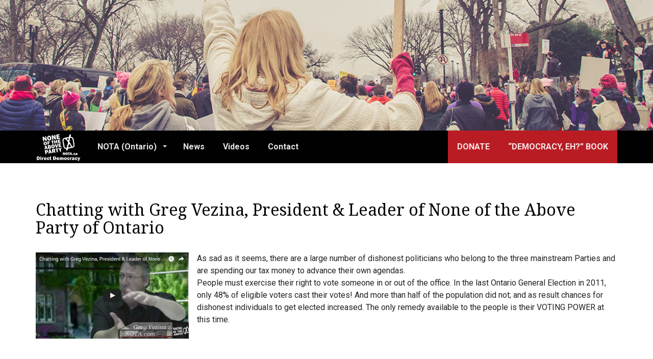

--- FILE ---
content_type: text/html; charset=UTF-8
request_url: https://nota.ca/videos/chatting-with-greg-vezina-president-leader-of-none-of-the-above-party-of-ontario/
body_size: 9550
content:
<!DOCTYPE html>
<html lang="en-US" >
<head>
	<meta charset="UTF-8">
	<meta http-equiv="X-UA-Compatible" content="IE=edge">
	<meta name="viewport" content="width=device-width, initial-scale=1">
	<title>Chatting with Greg Vezina, President &#038; Leader of None of the Above Party of Ontario | None Of The Above Party</title>
	<link rel="profile" href="http://gmpg.org/xfn/11">
	<link rel="pingback" href="https://nota.ca/xmlrpc.php">
	<link rel="shortcut icon" href="https://nota.ca/wp-content/uploads/2018/05/ico.png">	<link rel="apple-touch-icon-precomposed" href="https://nota.ca/wp-content/uploads/2018/05/ico.png">	<meta name='robots' content='max-image-preview:large' />
	<style>img:is([sizes="auto" i], [sizes^="auto," i]) { contain-intrinsic-size: 3000px 1500px }</style>
	<link rel='dns-prefetch' href='//cdnjs.cloudflare.com' />
<link rel='dns-prefetch' href='//www.google.com' />
<link rel='dns-prefetch' href='//fonts.googleapis.com' />
<link rel="alternate" type="application/rss+xml" title="None Of The Above Party &raquo; Feed" href="https://nota.ca/feed/" />
<script type="text/javascript">
/* <![CDATA[ */
window._wpemojiSettings = {"baseUrl":"https:\/\/s.w.org\/images\/core\/emoji\/16.0.1\/72x72\/","ext":".png","svgUrl":"https:\/\/s.w.org\/images\/core\/emoji\/16.0.1\/svg\/","svgExt":".svg","source":{"concatemoji":"https:\/\/nota.ca\/wp-includes\/js\/wp-emoji-release.min.js?ver=6.8.3"}};
/*! This file is auto-generated */
!function(s,n){var o,i,e;function c(e){try{var t={supportTests:e,timestamp:(new Date).valueOf()};sessionStorage.setItem(o,JSON.stringify(t))}catch(e){}}function p(e,t,n){e.clearRect(0,0,e.canvas.width,e.canvas.height),e.fillText(t,0,0);var t=new Uint32Array(e.getImageData(0,0,e.canvas.width,e.canvas.height).data),a=(e.clearRect(0,0,e.canvas.width,e.canvas.height),e.fillText(n,0,0),new Uint32Array(e.getImageData(0,0,e.canvas.width,e.canvas.height).data));return t.every(function(e,t){return e===a[t]})}function u(e,t){e.clearRect(0,0,e.canvas.width,e.canvas.height),e.fillText(t,0,0);for(var n=e.getImageData(16,16,1,1),a=0;a<n.data.length;a++)if(0!==n.data[a])return!1;return!0}function f(e,t,n,a){switch(t){case"flag":return n(e,"\ud83c\udff3\ufe0f\u200d\u26a7\ufe0f","\ud83c\udff3\ufe0f\u200b\u26a7\ufe0f")?!1:!n(e,"\ud83c\udde8\ud83c\uddf6","\ud83c\udde8\u200b\ud83c\uddf6")&&!n(e,"\ud83c\udff4\udb40\udc67\udb40\udc62\udb40\udc65\udb40\udc6e\udb40\udc67\udb40\udc7f","\ud83c\udff4\u200b\udb40\udc67\u200b\udb40\udc62\u200b\udb40\udc65\u200b\udb40\udc6e\u200b\udb40\udc67\u200b\udb40\udc7f");case"emoji":return!a(e,"\ud83e\udedf")}return!1}function g(e,t,n,a){var r="undefined"!=typeof WorkerGlobalScope&&self instanceof WorkerGlobalScope?new OffscreenCanvas(300,150):s.createElement("canvas"),o=r.getContext("2d",{willReadFrequently:!0}),i=(o.textBaseline="top",o.font="600 32px Arial",{});return e.forEach(function(e){i[e]=t(o,e,n,a)}),i}function t(e){var t=s.createElement("script");t.src=e,t.defer=!0,s.head.appendChild(t)}"undefined"!=typeof Promise&&(o="wpEmojiSettingsSupports",i=["flag","emoji"],n.supports={everything:!0,everythingExceptFlag:!0},e=new Promise(function(e){s.addEventListener("DOMContentLoaded",e,{once:!0})}),new Promise(function(t){var n=function(){try{var e=JSON.parse(sessionStorage.getItem(o));if("object"==typeof e&&"number"==typeof e.timestamp&&(new Date).valueOf()<e.timestamp+604800&&"object"==typeof e.supportTests)return e.supportTests}catch(e){}return null}();if(!n){if("undefined"!=typeof Worker&&"undefined"!=typeof OffscreenCanvas&&"undefined"!=typeof URL&&URL.createObjectURL&&"undefined"!=typeof Blob)try{var e="postMessage("+g.toString()+"("+[JSON.stringify(i),f.toString(),p.toString(),u.toString()].join(",")+"));",a=new Blob([e],{type:"text/javascript"}),r=new Worker(URL.createObjectURL(a),{name:"wpTestEmojiSupports"});return void(r.onmessage=function(e){c(n=e.data),r.terminate(),t(n)})}catch(e){}c(n=g(i,f,p,u))}t(n)}).then(function(e){for(var t in e)n.supports[t]=e[t],n.supports.everything=n.supports.everything&&n.supports[t],"flag"!==t&&(n.supports.everythingExceptFlag=n.supports.everythingExceptFlag&&n.supports[t]);n.supports.everythingExceptFlag=n.supports.everythingExceptFlag&&!n.supports.flag,n.DOMReady=!1,n.readyCallback=function(){n.DOMReady=!0}}).then(function(){return e}).then(function(){var e;n.supports.everything||(n.readyCallback(),(e=n.source||{}).concatemoji?t(e.concatemoji):e.wpemoji&&e.twemoji&&(t(e.twemoji),t(e.wpemoji)))}))}((window,document),window._wpemojiSettings);
/* ]]> */
</script>
<style id='wp-emoji-styles-inline-css' type='text/css'>

	img.wp-smiley, img.emoji {
		display: inline !important;
		border: none !important;
		box-shadow: none !important;
		height: 1em !important;
		width: 1em !important;
		margin: 0 0.07em !important;
		vertical-align: -0.1em !important;
		background: none !important;
		padding: 0 !important;
	}
</style>
<link rel='stylesheet' id='wp-block-library-css' href='https://nota.ca/wp-includes/css/dist/block-library/style.min.css?ver=6.8.3' type='text/css' media='all' />
<style id='classic-theme-styles-inline-css' type='text/css'>
/*! This file is auto-generated */
.wp-block-button__link{color:#fff;background-color:#32373c;border-radius:9999px;box-shadow:none;text-decoration:none;padding:calc(.667em + 2px) calc(1.333em + 2px);font-size:1.125em}.wp-block-file__button{background:#32373c;color:#fff;text-decoration:none}
</style>
<style id='global-styles-inline-css' type='text/css'>
:root{--wp--preset--aspect-ratio--square: 1;--wp--preset--aspect-ratio--4-3: 4/3;--wp--preset--aspect-ratio--3-4: 3/4;--wp--preset--aspect-ratio--3-2: 3/2;--wp--preset--aspect-ratio--2-3: 2/3;--wp--preset--aspect-ratio--16-9: 16/9;--wp--preset--aspect-ratio--9-16: 9/16;--wp--preset--color--black: #000000;--wp--preset--color--cyan-bluish-gray: #abb8c3;--wp--preset--color--white: #ffffff;--wp--preset--color--pale-pink: #f78da7;--wp--preset--color--vivid-red: #cf2e2e;--wp--preset--color--luminous-vivid-orange: #ff6900;--wp--preset--color--luminous-vivid-amber: #fcb900;--wp--preset--color--light-green-cyan: #7bdcb5;--wp--preset--color--vivid-green-cyan: #00d084;--wp--preset--color--pale-cyan-blue: #8ed1fc;--wp--preset--color--vivid-cyan-blue: #0693e3;--wp--preset--color--vivid-purple: #9b51e0;--wp--preset--gradient--vivid-cyan-blue-to-vivid-purple: linear-gradient(135deg,rgba(6,147,227,1) 0%,rgb(155,81,224) 100%);--wp--preset--gradient--light-green-cyan-to-vivid-green-cyan: linear-gradient(135deg,rgb(122,220,180) 0%,rgb(0,208,130) 100%);--wp--preset--gradient--luminous-vivid-amber-to-luminous-vivid-orange: linear-gradient(135deg,rgba(252,185,0,1) 0%,rgba(255,105,0,1) 100%);--wp--preset--gradient--luminous-vivid-orange-to-vivid-red: linear-gradient(135deg,rgba(255,105,0,1) 0%,rgb(207,46,46) 100%);--wp--preset--gradient--very-light-gray-to-cyan-bluish-gray: linear-gradient(135deg,rgb(238,238,238) 0%,rgb(169,184,195) 100%);--wp--preset--gradient--cool-to-warm-spectrum: linear-gradient(135deg,rgb(74,234,220) 0%,rgb(151,120,209) 20%,rgb(207,42,186) 40%,rgb(238,44,130) 60%,rgb(251,105,98) 80%,rgb(254,248,76) 100%);--wp--preset--gradient--blush-light-purple: linear-gradient(135deg,rgb(255,206,236) 0%,rgb(152,150,240) 100%);--wp--preset--gradient--blush-bordeaux: linear-gradient(135deg,rgb(254,205,165) 0%,rgb(254,45,45) 50%,rgb(107,0,62) 100%);--wp--preset--gradient--luminous-dusk: linear-gradient(135deg,rgb(255,203,112) 0%,rgb(199,81,192) 50%,rgb(65,88,208) 100%);--wp--preset--gradient--pale-ocean: linear-gradient(135deg,rgb(255,245,203) 0%,rgb(182,227,212) 50%,rgb(51,167,181) 100%);--wp--preset--gradient--electric-grass: linear-gradient(135deg,rgb(202,248,128) 0%,rgb(113,206,126) 100%);--wp--preset--gradient--midnight: linear-gradient(135deg,rgb(2,3,129) 0%,rgb(40,116,252) 100%);--wp--preset--font-size--small: 13px;--wp--preset--font-size--medium: 20px;--wp--preset--font-size--large: 36px;--wp--preset--font-size--x-large: 42px;--wp--preset--spacing--20: 0.44rem;--wp--preset--spacing--30: 0.67rem;--wp--preset--spacing--40: 1rem;--wp--preset--spacing--50: 1.5rem;--wp--preset--spacing--60: 2.25rem;--wp--preset--spacing--70: 3.38rem;--wp--preset--spacing--80: 5.06rem;--wp--preset--shadow--natural: 6px 6px 9px rgba(0, 0, 0, 0.2);--wp--preset--shadow--deep: 12px 12px 50px rgba(0, 0, 0, 0.4);--wp--preset--shadow--sharp: 6px 6px 0px rgba(0, 0, 0, 0.2);--wp--preset--shadow--outlined: 6px 6px 0px -3px rgba(255, 255, 255, 1), 6px 6px rgba(0, 0, 0, 1);--wp--preset--shadow--crisp: 6px 6px 0px rgba(0, 0, 0, 1);}:where(.is-layout-flex){gap: 0.5em;}:where(.is-layout-grid){gap: 0.5em;}body .is-layout-flex{display: flex;}.is-layout-flex{flex-wrap: wrap;align-items: center;}.is-layout-flex > :is(*, div){margin: 0;}body .is-layout-grid{display: grid;}.is-layout-grid > :is(*, div){margin: 0;}:where(.wp-block-columns.is-layout-flex){gap: 2em;}:where(.wp-block-columns.is-layout-grid){gap: 2em;}:where(.wp-block-post-template.is-layout-flex){gap: 1.25em;}:where(.wp-block-post-template.is-layout-grid){gap: 1.25em;}.has-black-color{color: var(--wp--preset--color--black) !important;}.has-cyan-bluish-gray-color{color: var(--wp--preset--color--cyan-bluish-gray) !important;}.has-white-color{color: var(--wp--preset--color--white) !important;}.has-pale-pink-color{color: var(--wp--preset--color--pale-pink) !important;}.has-vivid-red-color{color: var(--wp--preset--color--vivid-red) !important;}.has-luminous-vivid-orange-color{color: var(--wp--preset--color--luminous-vivid-orange) !important;}.has-luminous-vivid-amber-color{color: var(--wp--preset--color--luminous-vivid-amber) !important;}.has-light-green-cyan-color{color: var(--wp--preset--color--light-green-cyan) !important;}.has-vivid-green-cyan-color{color: var(--wp--preset--color--vivid-green-cyan) !important;}.has-pale-cyan-blue-color{color: var(--wp--preset--color--pale-cyan-blue) !important;}.has-vivid-cyan-blue-color{color: var(--wp--preset--color--vivid-cyan-blue) !important;}.has-vivid-purple-color{color: var(--wp--preset--color--vivid-purple) !important;}.has-black-background-color{background-color: var(--wp--preset--color--black) !important;}.has-cyan-bluish-gray-background-color{background-color: var(--wp--preset--color--cyan-bluish-gray) !important;}.has-white-background-color{background-color: var(--wp--preset--color--white) !important;}.has-pale-pink-background-color{background-color: var(--wp--preset--color--pale-pink) !important;}.has-vivid-red-background-color{background-color: var(--wp--preset--color--vivid-red) !important;}.has-luminous-vivid-orange-background-color{background-color: var(--wp--preset--color--luminous-vivid-orange) !important;}.has-luminous-vivid-amber-background-color{background-color: var(--wp--preset--color--luminous-vivid-amber) !important;}.has-light-green-cyan-background-color{background-color: var(--wp--preset--color--light-green-cyan) !important;}.has-vivid-green-cyan-background-color{background-color: var(--wp--preset--color--vivid-green-cyan) !important;}.has-pale-cyan-blue-background-color{background-color: var(--wp--preset--color--pale-cyan-blue) !important;}.has-vivid-cyan-blue-background-color{background-color: var(--wp--preset--color--vivid-cyan-blue) !important;}.has-vivid-purple-background-color{background-color: var(--wp--preset--color--vivid-purple) !important;}.has-black-border-color{border-color: var(--wp--preset--color--black) !important;}.has-cyan-bluish-gray-border-color{border-color: var(--wp--preset--color--cyan-bluish-gray) !important;}.has-white-border-color{border-color: var(--wp--preset--color--white) !important;}.has-pale-pink-border-color{border-color: var(--wp--preset--color--pale-pink) !important;}.has-vivid-red-border-color{border-color: var(--wp--preset--color--vivid-red) !important;}.has-luminous-vivid-orange-border-color{border-color: var(--wp--preset--color--luminous-vivid-orange) !important;}.has-luminous-vivid-amber-border-color{border-color: var(--wp--preset--color--luminous-vivid-amber) !important;}.has-light-green-cyan-border-color{border-color: var(--wp--preset--color--light-green-cyan) !important;}.has-vivid-green-cyan-border-color{border-color: var(--wp--preset--color--vivid-green-cyan) !important;}.has-pale-cyan-blue-border-color{border-color: var(--wp--preset--color--pale-cyan-blue) !important;}.has-vivid-cyan-blue-border-color{border-color: var(--wp--preset--color--vivid-cyan-blue) !important;}.has-vivid-purple-border-color{border-color: var(--wp--preset--color--vivid-purple) !important;}.has-vivid-cyan-blue-to-vivid-purple-gradient-background{background: var(--wp--preset--gradient--vivid-cyan-blue-to-vivid-purple) !important;}.has-light-green-cyan-to-vivid-green-cyan-gradient-background{background: var(--wp--preset--gradient--light-green-cyan-to-vivid-green-cyan) !important;}.has-luminous-vivid-amber-to-luminous-vivid-orange-gradient-background{background: var(--wp--preset--gradient--luminous-vivid-amber-to-luminous-vivid-orange) !important;}.has-luminous-vivid-orange-to-vivid-red-gradient-background{background: var(--wp--preset--gradient--luminous-vivid-orange-to-vivid-red) !important;}.has-very-light-gray-to-cyan-bluish-gray-gradient-background{background: var(--wp--preset--gradient--very-light-gray-to-cyan-bluish-gray) !important;}.has-cool-to-warm-spectrum-gradient-background{background: var(--wp--preset--gradient--cool-to-warm-spectrum) !important;}.has-blush-light-purple-gradient-background{background: var(--wp--preset--gradient--blush-light-purple) !important;}.has-blush-bordeaux-gradient-background{background: var(--wp--preset--gradient--blush-bordeaux) !important;}.has-luminous-dusk-gradient-background{background: var(--wp--preset--gradient--luminous-dusk) !important;}.has-pale-ocean-gradient-background{background: var(--wp--preset--gradient--pale-ocean) !important;}.has-electric-grass-gradient-background{background: var(--wp--preset--gradient--electric-grass) !important;}.has-midnight-gradient-background{background: var(--wp--preset--gradient--midnight) !important;}.has-small-font-size{font-size: var(--wp--preset--font-size--small) !important;}.has-medium-font-size{font-size: var(--wp--preset--font-size--medium) !important;}.has-large-font-size{font-size: var(--wp--preset--font-size--large) !important;}.has-x-large-font-size{font-size: var(--wp--preset--font-size--x-large) !important;}
:where(.wp-block-post-template.is-layout-flex){gap: 1.25em;}:where(.wp-block-post-template.is-layout-grid){gap: 1.25em;}
:where(.wp-block-columns.is-layout-flex){gap: 2em;}:where(.wp-block-columns.is-layout-grid){gap: 2em;}
:root :where(.wp-block-pullquote){font-size: 1.5em;line-height: 1.6;}
</style>
<link rel='stylesheet' id='th-editor-front-css' href='https://nota.ca/wp-content/plugins/thumbnail-editor/css/editor-front.css?ver=6.8.3' type='text/css' media='all' />
<link rel='stylesheet' id='colorbox-css' href='https://nota.ca/wp-content/plugins/simple-colorbox/themes/theme1/colorbox.css?ver=6.8.3' type='text/css' media='screen' />
<link rel='stylesheet' id='font-awesome-css' href='https://nota.ca/wp-content/themes/parallelus-frontrunner/assets/css/font-awesome.min.css?ver=4.7.0' type='text/css' media='all' />
<link rel='stylesheet' id='theme-bootstrap-css' href='https://nota.ca/wp-content/themes/parallelus-frontrunner/assets/css/bootstrap.min.css?ver=6.8.3' type='text/css' media='all' />
<link rel='stylesheet' id='theme-style-css' href='https://nota.ca/wp-content/themes/parallelus-frontrunner/style.css?ver=6.8.3' type='text/css' media='all' />
<style id='theme-style-inline-css' type='text/css'>
.navbar-default{background-color:#010101;color:rgba(255,255,255,0.9);}.navbar-default .navbar-brand,.navbar-default .navbar-brand:hover,.navbar-default .navbar-brand:focus,.navbar-default .navbar-text,.navbar-default .navbar-nav > li > a,.navbar-default .navbar-nav > li > a:hover,.navbar-default .navbar-nav > li > a:focus,.navbar-default .navbar-nav > .active > a,.navbar-default .navbar-nav > .active > a:hover,.navbar-default .navbar-nav > .active > a:focus,.navbar-default .navbar-toggle .icon-bar{color:rgba(255,255,255,0.9);}.navbar-default .navbar-form{border-color:#010101;}.navbar-wrapper .navbar .navbar-nav > li.open > a,.navbar-wrapper .navbar .navbar-nav > li > a:hover,.navbar-wrapper .navbar .navbar-nav > li > a:focus{background-color:#1f1f1f;}.navbar .dropdown-toggle::after{border-top-color:rgba(255,255,255,0.9);}.navbar-default .navbar-collapse{color:rgba(255,255,255,0.9);}.navbar-default .dropdown-menu,.navbar-default .navbar-nav > li > a:hover,.navbar-default .navbar-nav > li > a:focus,.navbar-default .navbar-nav > .active > a,.navbar-default .navbar-nav > .active > a:hover,.navbar-default .navbar-nav > .active > a:focus,.navbar-default .navbar-nav > .open > a,.navbar-default .navbar-nav > .open > a:hover,.navbar-default .navbar-nav > .open > a:focus{background-color:#1f1f1f;color:rgba(255,255,255,0.9);}@media (max-width:767px){.navbar-default .navbar-nav .open .dropdown-menu > li > a:hover,.navbar-default .navbar-nav .open .dropdown-menu > li > a:focus,.navbar-default .navbar-nav .open .dropdown-menu > .active > a,.navbar-default .navbar-nav .open .dropdown-menu > .active > a:hover,.navbar-default .navbar-nav .open .dropdown-menu > .active > a:focus{background-color:#1f1f1f;color:rgba(255,255,255,0.9);}}.navbar-default .dropdown-menu > li > a, .navbar-default .dropdown-menu > li > a:hover,.navbar-default .dropdown-menu > li > a:focus{color:rgba(255,255,255,0.9);}.navbar-wrapper .navbar .navbar-nav > li.open li a:hover,.navbar-wrapper .navbar .navbar-nav > li.open li a:focus{background-color:rgba(255,255,255,.14);}.navbar .dropdown.open > .dropdown-toggle::after{border-top-color:rgba(255,255,255,0.9) !important;}.navbar .dropdown-submenu > a.dropdown-toggle:after,.navbar .dropdown-submenu > a.dropdown-toggle:hover:after{border-left-color:rgba(255,255,255,0.9);border-top-color:transparent !important;}.navbar-default .navbar-nav > .active > a,.navbar-default .navbar-nav > .active > a:hover,.navbar-default .navbar-nav > .active > a:focus{background:#;color:rgba(255,255,255,0.9);}.navbar .active > .dropdown-toggle::after,.navbar .dropdown.open.active > .dropdown-toggle::after{border-top-color:rgba(255,255,255,0.9);}.navbar-wrapper .navbar ul#nav-right > li,.navbar-vertical ul#nav-right > li{color:rgba(255,255,255,0.9);}.navbar-wrapper .navbar ul#nav-right{color:rgba(255,255,255,0.9);}.navbar-wrapper .navbar ul#nav-right .navbar-text,.navbar-wrapper .navbar ul#nav-right > li > a,.navbar-wrapper .navbar ul#nav-right > li > a:hover,.navbar-wrapper .navbar ul#nav-right > li > a:focus,.navbar-wrapper .navbar ul#nav-right > .active > a,.navbar-wrapper .navbar ul#nav-right > .active > a:hover,.navbar-wrapper .navbar ul#nav-right > .active > a:focus,.navbar-default .navbar-toggle .icon-bar{color:rgba(255,255,255,0.9);}.navbar-wrapper .navbar ul#nav-right.navbar-nav > li.open > a,.navbar-wrapper .navbar ul#nav-right.navbar-nav > li > a:hover,.navbar-wrapper .navbar ul#nav-right.navbar-nav > li > a:focus{}.navbar-vertical ul#nav-right .dropdown-toggle::after,.navbar-wrapper .navbar ul#nav-right .dropdown-toggle::after{border-top-color:rgba(255,255,255,0.9);}.navbar-wrapper .navbar ul#nav-right > .active > a,.navbar-wrapper .navbar ul#nav-right > .active > a:hover,.navbar-wrapper .navbar ul#nav-right > .active > a:focus{background:#;color:;}.navbar-wrapper .navbar ul#nav-right .active > .dropdown-toggle::after,.navbar-wrapper .navbar ul#nav-right .dropdown.open.active > .dropdown-toggle::after{border-top-color:;}body{font-family:Roboto;font-size:16px;color:#232323;}.tooltip,.popover,blockquote small,blockquote cite,.heading,#footer.with-overlap .container-box h3,body.videos .video-entry .video-title,body.post-type-archive-political-video .video-entry .video-title,.search-result h3,.search-result .result-title{font-family:Roboto;color:#232323;}.box h3,.box .ninja-forms-form-title{font-family:Roboto;}.widget-title,.header-links-item article h3,#footer.with-overlap .container-box .ninja-forms-form-title,.popover-title,.post-nav-popover h3.popover-title{font-family:Roboto;}.thumbnail .caption,blockquote em,.comment-list .media-body .panel-heading .media-heading a,.nav-tabs > li > a,.nav-justified:not([class*="nav-pills"]):not([class*="nav-tabs"]) > li > a,.panel-default .close,.modal .close,.cover-container .light-bg h1,.cover-container .light-bg .h1,.cover-container .light-bg h2,.cover-container .light-bg .h2,.cover-container .light-bg h3,.cover-container .light-bg .h3,.cover-container .light-bg h4,.cover-container .light-bg .h4,.cover-container .light-bg h5,.cover-container .light-bg .h5,.cover-container .light-bg h6,.cover-container .light-bg .h6,.cover-container .light-bg p, .cover-container .light-bg .entry-content,.copyright,.timeline .tl-panel .tl-body i,#login #nav a:hover,#login #backtoblog a:hover{color:#232323;}.intro-wrap h1,.cover .cover-container h1,blockquote.big-quote{font-family:Droid Serif;}h1,h2,h3,.h1,.h2,.h3,.page-title{font-family:Droid Serif;font-weight:400;color:#000000;}h4,.h4,h5,.h5,h6,.h6,.search-result h3,blockquote,.featured-slider article h3{font-family:Droid Serif;}h4,.h4,h5,.h5,h6,.h6,.search-result h3,h1 a,.h1 a,h2 a,.h2 a,h3 a,.h3 a,h4 a,.h4 a,h5 a,.h5 a,h6 a,.h6 a{color:#000000;}.navbar-brand img{max-height:55px;margin-top:-10px;}.navbar-default .navbar-nav > .active > a,.navbar-default .navbar-nav > .active > a:hover,.navbar-default .navbar-nav > .active > a:focus,.navbar-wrapper .navbar .navbar-nav > li > a:hover,.continue-link a{color:yellowgreen;}.red a{font-weight:bold;}.featured-slider article h3 em,.featured-slider article h3 .sub-title{text-shadow:2px 1px 4px #222;}.cover-inner .lead,.intro-wrap .text-left{color:#fff;text-shadow:1px 1px 5px #222;}.newsletter-box .nf-error-msg{color:yellow;}.newsletter-box .nf-error-field-errors{font-size:16px;}h2.heading{font-size:26px;font-weight:bold;}header .entry-thumbnail a img.attachment-blog,.entry-content a{text-decoration:underline;}.entry-content a:hover{text-decoration:none;}article .entry-content .entry-thumbnail img{max-width:300px;float:left;margin-right:1em;}header h2.entry-title{font-size:2em !important;line-height:1.2em !important;margin-top:10px !important;margin-bottom:15px!important;}header .header-meta{margin-bottom:0 !important;}.popover,.post-nav-popover,.post-nav-popover h3.popover-title{background:#eee;}body.post-type-archive-political-video .page-title{display:none}.gform_wrapper ul li.gfield{margin-top:20px !important;}.gform_wrapper .top_label div.ginput_container{margin-top:2px !important;}.gform_wrapper .gfield_description{padding-top:4px !important;}.gform_wrapper li.gfield.gfield_error{background:transparent !important;border:0 !important;}.gfield_description a{text-decoration:underline;}.gfield_description a:hover{text-decoration:none;}table.table-responsive{font-size:14px;}table.table-responsive td{padding:4px 8px;}.widget button{padding:10px 15px !important;border:1px solid red;}h3.heading,.widget-title{font-size:22px;font-weight:bold;padding-top:30px;}.widget h5{margin:10px 0;}ul#nav-left li a{font-weight:bold;}ul#nav-right li.red,ul#nav-right li.red a{background:#ba1c24;}.nf-form-errors .nf-error-msg,.ninja-forms-req-symbol,.nf-error-msg{color:yellow !important;}body.error404 .cover-inner .lead,.intro-wrap .text-left{text-shadow:none;}body.error404 .continue-link a{color:red;}body.error404 .continue-link a:hover{text-decoration:underline;}.clear{clear:both !important;}.box{border:1px solid #ccc;padding:1em;}hr.sep{clear:both;}.w200{width:200px;}.left,.right{width:50%;}.left{float:left;}.right{float:right;}.nota_ontario_menu ul li{width:280px;}.w150{width:150px;}.w125{width:125px;}.w150 input,.w125 input,.w200 input{padding:10px !important;}@media (min-width:992px){.wrapper.header-links-overlay{padding-top:100px;}}a.underline{text-decoration:underline;}a.underline:hover{text-decoration:none;}.candidates a{text-decoration:underline;}.candidates a:hover{text-decoration:none;}.mailpoet_form_below_posts{clear:both !important;}.page-title{font-size:32px;}.wpucv-post-title a{font-family:"Droid Serif";}.section-more{margin-bottom:1em;}#section-top-content ul li{margin-bottom:0.5em;}
</style>
<link rel='stylesheet' id='theme-google-font-body-css' href='https://fonts.googleapis.com/css?family=Roboto:400,400italic,100,100italic,300,300italic,500,500italic,700,700italic&#038;subset=latin,latin-ext' type='text/css' media='all' />
<link rel='stylesheet' id='theme-google-font-heading-css' href='https://fonts.googleapis.com/css?family=Droid+Serif:400,400italic,700,700italic&#038;subset=latin,latin-ext' type='text/css' media='all' />
<link rel='stylesheet' id='codepress-foundation-css' href='https://nota.ca/wp-content/plugins/ultimate-content-views/css/foundation.css?ver=6.8.3' type='text/css' media='all' />
<link rel='stylesheet' id='wpucv-style-css' href='https://nota.ca/wp-content/plugins/ultimate-content-views/css/style.css?ver=1.1' type='text/css' media='all' />
<link rel='stylesheet' id='owl-carousel-css' href='https://nota.ca/wp-content/plugins/ultimate-content-views/css/owl.carousel.min.css?ver=6.8.3' type='text/css' media='all' />
<link rel='stylesheet' id='owl-carousel-theme-css' href='https://nota.ca/wp-content/plugins/ultimate-content-views/css/owl.theme.default.min.css?ver=6.8.3' type='text/css' media='all' />
		<script>
		"use strict";
			var wpucv_admin_url = 'https://nota.ca/wp-admin/admin-ajax.php';
		</script>
		<script type="text/javascript" src="https://nota.ca/wp-includes/js/jquery/jquery.min.js?ver=3.7.1" id="jquery-core-js"></script>
<script type="text/javascript" src="https://nota.ca/wp-includes/js/jquery/jquery-migrate.min.js?ver=3.4.1" id="jquery-migrate-js"></script>
<!--[if lt IE 9]>
<script type="text/javascript" src="//cdnjs.cloudflare.com/ajax/libs/html5shiv/3.7.2/html5shiv-printshiv.min.js?ver=6.8.3" id="theme-html5shiv-js"></script>
<![endif]-->
<!--[if lt IE 9]>
<script type="text/javascript" src="//cdnjs.cloudflare.com/ajax/libs/respond.js/1.4.2/respond.min.js?ver=6.8.3" id="theme-respondjs-js"></script>
<![endif]-->
<script type="text/javascript" src="https://nota.ca/wp-content/themes/parallelus-frontrunner/assets/js/ie10-viewport-bug-workaround.js?ver=1" id="theme-ie10-viewport-bug-js"></script>
<script type="text/javascript" src="https://nota.ca/wp-content/plugins/ultimate-content-views/js/owl.carousel.min.js?ver=2.3.4" id="owl-carousel-js"></script>
<script type="text/javascript" src="https://nota.ca/wp-content/plugins/ultimate-content-views/js/js.js?ver=6.8.3" id="wpucv-js-js"></script>
<link rel="https://api.w.org/" href="https://nota.ca/wp-json/" /><link rel="EditURI" type="application/rsd+xml" title="RSD" href="https://nota.ca/xmlrpc.php?rsd" />
<meta name="generator" content="WordPress 6.8.3" />
<link rel="canonical" href="https://nota.ca/videos/chatting-with-greg-vezina-president-leader-of-none-of-the-above-party-of-ontario/" />
<link rel='shortlink' href='https://nota.ca/?p=395' />
<link rel="alternate" title="oEmbed (JSON)" type="application/json+oembed" href="https://nota.ca/wp-json/oembed/1.0/embed?url=https%3A%2F%2Fnota.ca%2Fvideos%2Fchatting-with-greg-vezina-president-leader-of-none-of-the-above-party-of-ontario%2F" />
<link rel="alternate" title="oEmbed (XML)" type="text/xml+oembed" href="https://nota.ca/wp-json/oembed/1.0/embed?url=https%3A%2F%2Fnota.ca%2Fvideos%2Fchatting-with-greg-vezina-president-leader-of-none-of-the-above-party-of-ontario%2F&#038;format=xml" />



		<!-- GA Google Analytics @ https://m0n.co/ga -->
		<script>
			(function(i,s,o,g,r,a,m){i['GoogleAnalyticsObject']=r;i[r]=i[r]||function(){
			(i[r].q=i[r].q||[]).push(arguments)},i[r].l=1*new Date();a=s.createElement(o),
			m=s.getElementsByTagName(o)[0];a.async=1;a.src=g;m.parentNode.insertBefore(a,m)
			})(window,document,'script','https://www.google-analytics.com/analytics.js','ga');
			ga('create', 'UA-20121519-7', 'auto');
			ga('set', 'forceSSL', true);
			ga('send', 'pageview');
		</script>

	
<!-- Simple Colorbox Plugin v1.6.1 by Ryan Hellyer ... https://geek.hellyer.kiwi/products/simple-colorbox/ -->
</head>

<body class="wp-singular political-video-template-default single single-political-video postid-395 wp-theme-parallelus-frontrunner">

	
	

<div id="header" class="header-bg header-nav-bottom " style="background-image:url(https://nota.ca/wp-content/uploads/2017/06/better-than-this-1135.jpg);">

			<div class="header-bg-wrapper" style="display:none;">

			


		</div>  <!-- end header-bg-wrapper -->
		

<div class="header-inner menu-container">
	<div class="navbar-wrapper">
		<nav class="navbar navbar-default navbar-static-top navbar-sticky" id="nav-main">
			<div class="container-fluid">

				<div class="navbar-header">
					<button type="button" class="navbar-toggle collapsed" data-toggle="collapse" data-target="#navbar-main" aria-expanded="false">
						<span class="sr-only">Toggle navigation</span>
						<span class="icon-bar"></span>
						<span class="icon-bar"></span>
						<span class="icon-bar"></span>
					</button>

					<a href="https://nota.ca/" title="None Of The Above Party" rel="home" class="navbar-brand">
						<img src="https://nota.ca/wp-content/uploads/2020/08/nota-logo.jpg" alt="None Of The Above Party">					</a>

				</div>

				<div class="collapse navbar-collapse" id="navbar-main">
				<ul id="nav-left" class="nav navbar-nav"><li id="menu-item-1716" class="nota_ontario_menu menu-item menu-item-type-post_type menu-item-object-page menu-item-home menu-item-has-children menu-item-1716 dropdown show-on-hover"><a href="https://nota.ca/" data-toggle="dropdown" class="dropdown-toggle" aria-haspopup="true">NOTA (Ontario) <span class="caret"></span></a>
<ul role="menu" class=" dropdown-menu">
	<li id="menu-item-509" class="menu-item menu-item-type-post_type menu-item-object-page menu-item-509"><a href="https://nota.ca/ontario/about/">About</a></li>
	<li id="menu-item-2576" class="menu-item menu-item-type-post_type menu-item-object-page menu-item-2576"><a href="https://nota.ca/ontario/candidates/">Candidates – February 2025 Ontario Provincial Election</a></li>
	<li id="menu-item-1735" class="menu-item menu-item-type-post_type menu-item-object-page menu-item-1735"><a href="https://nota.ca/ontario/candidates-2022/">Candidates – June 2022 Ontario Provincial Elections</a></li>
	<li id="menu-item-2595" class="menu-item menu-item-type-post_type menu-item-object-page menu-item-2595"><a href="https://nota.ca/ontario/candidates-2018/">Candidates – 2018 Ontario Elections</a></li>
	<li id="menu-item-1918" class="menu-item menu-item-type-post_type menu-item-object-page menu-item-1918"><a href="https://nota.ca/tony-clement-ontario-referendum-press-release/">Ontario Provincial and Municipal Referendum laws</a></li>
	<li id="menu-item-1736" class="menu-item menu-item-type-post_type menu-item-object-page menu-item-1736"><a href="https://nota.ca/donations/">Donation Form</a></li>
</ul>
</li>
<li id="menu-item-2620" class="menu-item menu-item-type-custom menu-item-object-custom menu-item-2620"><a href="/news">News</a></li>
<li id="menu-item-388" class="menu-item menu-item-type-custom menu-item-object-custom menu-item-388"><a href="/videos">Videos</a></li>
<li id="menu-item-302" class="menu-item menu-item-type-post_type menu-item-object-page menu-item-302"><a href="https://nota.ca/contact/">Contact</a></li>
</ul><ul id="nav-right" class="nav navbar-nav"><li id="menu-item-307" class="red menu-item menu-item-type-post_type menu-item-object-page menu-item-307"><a href="https://nota.ca/donations/">DONATE</a></li>
<li id="menu-item-2036" class="red menu-item menu-item-type-post_type menu-item-object-page menu-item-2036"><a href="https://nota.ca/democracy-book/">“DEMOCRACY, EH?” BOOK</a></li>
</ul>				</div>
			</div>
		</nav>  <!-- end default nav -->
	</div>  <!-- end navbar-wrapper -->
</div>  <!-- end header-inner -->

</div>  <!-- / #header -->
<div class="main-content container">
<div class="row">

	
<div class="main-section col-md-12">

	<article id="post-395" class="post-395 political-video type-political-video status-publish has-post-thumbnail hentry">

				<header class="page-header">
			<h1 class="page-title">Chatting with Greg Vezina, President &#038; Leader of None of the Above Party of Ontario</h1>
		</header>
		
		<div class="entry-content">

						<p class="entry-thumbnail">
				<img thumbnail="blog" width="555" height="312" src="https://nota.ca/wp-content/uploads/2017/06/cover5.png" class="attachment-blog size-blog wp-post-image" alt="" decoding="async" fetchpriority="high" srcset="https://nota.ca/wp-content/uploads/2017/06/cover5.png 555w, https://nota.ca/wp-content/uploads/2017/06/cover5-300x169.png 300w" sizes="(max-width: 555px) 100vw, 555px" />			</p>
			
			<p>As sad as it seems, there are a large number of dishonest politicians who belong to the three mainstream Parties and are spending our tax money to advance their own agendas.<br />
People must exercise their right to vote someone in or out of the office. In the last Ontario General Election in 2011, only 48% of eligible voters cast their votes! And more than half of the population did not; and as result chances for dishonest individuals to get elected increased. The only remedy available to the people is their VOTING POWER at this time.</p>

		</div>

		
	</article>
</div>


</div>


</div> <!-- /main-content container -->

	
	<footer id="footer" class="wrapper with-overlap" style="background-color:#ededef;">

			<div class="container-box">
			<div class="container">
				<div class="container-box-wrapper accent-box" >
								</div>
			</div>
		</div>

		
		<div class="container">
			<div class="row">

				<div class="col-md-12">

												<ul class="footer-social icon-blocks">
								<li><a href="https://www.facebook.com/NoneOfTheAboveX/" target="_blank"><i class="fa fa-facebook"></i></a></li><li><a href="https://twitter.com/NoneOfTheAboveX/" target="_blank"><i class="fa fa-twitter"></i></a></li><li><a href="https://www.youtube.com/channel/UCGfGVebqkVRN3ihLwOdCAhA" target="_blank"><i class="fa fa-youtube"></i></a></li>							</ul>
							
					<div class="footer-nav"><ul id="footer-menu" class="footer-nav-menu"><li id="menu-item-450" class="menu-item menu-item-type-custom menu-item-object-custom menu-item-home menu-item-450"><a href="https://nota.ca/">Home</a></li>
<li id="menu-item-1757" class="menu-item menu-item-type-taxonomy menu-item-object-category menu-item-1757"><a href="https://nota.ca/category/news/">News</a></li>
<li id="menu-item-449" class="menu-item menu-item-type-custom menu-item-object-custom menu-item-449"><a href="/videos">Videos</a></li>
<li id="menu-item-1758" class="menu-item menu-item-type-post_type menu-item-object-page menu-item-1758"><a href="https://nota.ca/democracy-book/">&#8220;Democracy, Eh?&#8221; Book</a></li>
<li id="menu-item-452" class="menu-item menu-item-type-post_type menu-item-object-page menu-item-452"><a href="https://nota.ca/volunteer/">Volunteer</a></li>
<li id="menu-item-321" class="text-danger menu-item menu-item-type-post_type menu-item-object-page menu-item-321"><a href="https://nota.ca/donations/">Donate</a></li>
<li id="menu-item-320" class="menu-item menu-item-type-post_type menu-item-object-page menu-item-320"><a href="https://nota.ca/contact/">Contact</a></li>
<li id="menu-item-1679" class="menu-item menu-item-type-post_type menu-item-object-page menu-item-1679"><a href="https://nota.ca/privacy/">Privacy Policy</a></li>
</ul></div>
				</div>

			</div>

		</div>
	</footer>


<script type="speculationrules">
{"prefetch":[{"source":"document","where":{"and":[{"href_matches":"\/*"},{"not":{"href_matches":["\/wp-*.php","\/wp-admin\/*","\/wp-content\/uploads\/*","\/wp-content\/*","\/wp-content\/plugins\/*","\/wp-content\/themes\/parallelus-frontrunner\/*","\/*\\?(.+)"]}},{"not":{"selector_matches":"a[rel~=\"nofollow\"]"}},{"not":{"selector_matches":".no-prefetch, .no-prefetch a"}}]},"eagerness":"conservative"}]}
</script>


<script type="text/javascript" id="colorbox-js-extra">
/* <![CDATA[ */
var colorboxSettings = {"rel":"group","maxWidth":"95%","maxHeight":"95%","opacity":"0.6","current":"image {current} of {total}","previous":"previous","next":"next","close":"close","xhrError":"This content failed to load.","imgError":"This image failed to load.","slideshowStart":"start slideshow","slideshowStop":"stop slideshow"};
 
		jQuery(function($){ 
			// Examples of how to assign the ColorBox event to elements 
			$("a[href$=\'jpg\'],a[href$=\'jpeg\'],a[href$=\'png\'],a[href$=\'bmp\'],a[href$=\'gif\'],a[href$=\'JPG\'],a[href$=\'JPEG\'],a[href$=\'PNG\'],a[href$=\'BMP\'],a[href$=\'GIF\']").colorbox(colorboxSettings); 
		});;
/* ]]> */
</script>
<script type="text/javascript" src="https://nota.ca/wp-content/plugins/simple-colorbox/scripts/jquery.colorbox-min.js?ver=1" id="colorbox-js"></script>
<script type="text/javascript" id="theme-js-js-extra">
/* <![CDATA[ */
var ThemeJS = {"ajax_url":"https:\/\/nota.ca\/wp-admin\/admin-ajax.php"};
/* ]]> */
</script>
<script type="text/javascript" src="https://nota.ca/wp-content/themes/parallelus-frontrunner/assets/js/theme-scripts.js?ver=1.0" id="theme-js-js"></script>
<script type="text/javascript" src="https://nota.ca/wp-content/themes/parallelus-frontrunner/assets/js/bootstrap.min.js?ver=1.0" id="theme-bootstrapjs-js"></script>
<script type="text/javascript" src="//cdnjs.cloudflare.com/ajax/libs/fitvids/1.1.0/jquery.fitvids.min.js?ver=1.1.0" id="fitvids-js"></script>
<script type="text/javascript" id="gforms_recaptcha_recaptcha-js-extra">
/* <![CDATA[ */
var gforms_recaptcha_recaptcha_strings = {"nonce":"4156b11668","disconnect":"Disconnecting","change_connection_type":"Resetting","spinner":"https:\/\/nota.ca\/wp-content\/plugins\/gravityforms\/images\/spinner.svg","connection_type":"classic","disable_badge":"1","change_connection_type_title":"Change Connection Type","change_connection_type_message":"Changing the connection type will delete your current settings.  Do you want to proceed?","disconnect_title":"Disconnect","disconnect_message":"Disconnecting from reCAPTCHA will delete your current settings.  Do you want to proceed?","site_key":"6LfJDUsfAAAAAEfXisdEHsAjQsJasu-lFoXMrNt3"};
/* ]]> */
</script>
<script type="text/javascript" src="https://www.google.com/recaptcha/api.js?render=6LfJDUsfAAAAAEfXisdEHsAjQsJasu-lFoXMrNt3&amp;ver=2.1.0" id="gforms_recaptcha_recaptcha-js" defer="defer" data-wp-strategy="defer"></script>
<script type="text/javascript" src="https://nota.ca/wp-content/plugins/gravityformsrecaptcha/js/frontend.min.js?ver=2.1.0" id="gforms_recaptcha_frontend-js" defer="defer" data-wp-strategy="defer"></script>
<script type="text/javascript" id="custom-theme-js">if (typeof jQuery.fn.fitVids === "undefined") { document.write("<script src='https://nota.ca/wp-content/themes/parallelus-frontrunner/assets/js/jquery.fitvids.min.js'>\x3C/script>"); }</script>
</body>
</html>

--- FILE ---
content_type: text/html; charset=utf-8
request_url: https://www.google.com/recaptcha/api2/anchor?ar=1&k=6LfJDUsfAAAAAEfXisdEHsAjQsJasu-lFoXMrNt3&co=aHR0cHM6Ly9ub3RhLmNhOjQ0Mw..&hl=en&v=PoyoqOPhxBO7pBk68S4YbpHZ&size=invisible&anchor-ms=20000&execute-ms=30000&cb=ajfjufd7tdfc
body_size: 48720
content:
<!DOCTYPE HTML><html dir="ltr" lang="en"><head><meta http-equiv="Content-Type" content="text/html; charset=UTF-8">
<meta http-equiv="X-UA-Compatible" content="IE=edge">
<title>reCAPTCHA</title>
<style type="text/css">
/* cyrillic-ext */
@font-face {
  font-family: 'Roboto';
  font-style: normal;
  font-weight: 400;
  font-stretch: 100%;
  src: url(//fonts.gstatic.com/s/roboto/v48/KFO7CnqEu92Fr1ME7kSn66aGLdTylUAMa3GUBHMdazTgWw.woff2) format('woff2');
  unicode-range: U+0460-052F, U+1C80-1C8A, U+20B4, U+2DE0-2DFF, U+A640-A69F, U+FE2E-FE2F;
}
/* cyrillic */
@font-face {
  font-family: 'Roboto';
  font-style: normal;
  font-weight: 400;
  font-stretch: 100%;
  src: url(//fonts.gstatic.com/s/roboto/v48/KFO7CnqEu92Fr1ME7kSn66aGLdTylUAMa3iUBHMdazTgWw.woff2) format('woff2');
  unicode-range: U+0301, U+0400-045F, U+0490-0491, U+04B0-04B1, U+2116;
}
/* greek-ext */
@font-face {
  font-family: 'Roboto';
  font-style: normal;
  font-weight: 400;
  font-stretch: 100%;
  src: url(//fonts.gstatic.com/s/roboto/v48/KFO7CnqEu92Fr1ME7kSn66aGLdTylUAMa3CUBHMdazTgWw.woff2) format('woff2');
  unicode-range: U+1F00-1FFF;
}
/* greek */
@font-face {
  font-family: 'Roboto';
  font-style: normal;
  font-weight: 400;
  font-stretch: 100%;
  src: url(//fonts.gstatic.com/s/roboto/v48/KFO7CnqEu92Fr1ME7kSn66aGLdTylUAMa3-UBHMdazTgWw.woff2) format('woff2');
  unicode-range: U+0370-0377, U+037A-037F, U+0384-038A, U+038C, U+038E-03A1, U+03A3-03FF;
}
/* math */
@font-face {
  font-family: 'Roboto';
  font-style: normal;
  font-weight: 400;
  font-stretch: 100%;
  src: url(//fonts.gstatic.com/s/roboto/v48/KFO7CnqEu92Fr1ME7kSn66aGLdTylUAMawCUBHMdazTgWw.woff2) format('woff2');
  unicode-range: U+0302-0303, U+0305, U+0307-0308, U+0310, U+0312, U+0315, U+031A, U+0326-0327, U+032C, U+032F-0330, U+0332-0333, U+0338, U+033A, U+0346, U+034D, U+0391-03A1, U+03A3-03A9, U+03B1-03C9, U+03D1, U+03D5-03D6, U+03F0-03F1, U+03F4-03F5, U+2016-2017, U+2034-2038, U+203C, U+2040, U+2043, U+2047, U+2050, U+2057, U+205F, U+2070-2071, U+2074-208E, U+2090-209C, U+20D0-20DC, U+20E1, U+20E5-20EF, U+2100-2112, U+2114-2115, U+2117-2121, U+2123-214F, U+2190, U+2192, U+2194-21AE, U+21B0-21E5, U+21F1-21F2, U+21F4-2211, U+2213-2214, U+2216-22FF, U+2308-230B, U+2310, U+2319, U+231C-2321, U+2336-237A, U+237C, U+2395, U+239B-23B7, U+23D0, U+23DC-23E1, U+2474-2475, U+25AF, U+25B3, U+25B7, U+25BD, U+25C1, U+25CA, U+25CC, U+25FB, U+266D-266F, U+27C0-27FF, U+2900-2AFF, U+2B0E-2B11, U+2B30-2B4C, U+2BFE, U+3030, U+FF5B, U+FF5D, U+1D400-1D7FF, U+1EE00-1EEFF;
}
/* symbols */
@font-face {
  font-family: 'Roboto';
  font-style: normal;
  font-weight: 400;
  font-stretch: 100%;
  src: url(//fonts.gstatic.com/s/roboto/v48/KFO7CnqEu92Fr1ME7kSn66aGLdTylUAMaxKUBHMdazTgWw.woff2) format('woff2');
  unicode-range: U+0001-000C, U+000E-001F, U+007F-009F, U+20DD-20E0, U+20E2-20E4, U+2150-218F, U+2190, U+2192, U+2194-2199, U+21AF, U+21E6-21F0, U+21F3, U+2218-2219, U+2299, U+22C4-22C6, U+2300-243F, U+2440-244A, U+2460-24FF, U+25A0-27BF, U+2800-28FF, U+2921-2922, U+2981, U+29BF, U+29EB, U+2B00-2BFF, U+4DC0-4DFF, U+FFF9-FFFB, U+10140-1018E, U+10190-1019C, U+101A0, U+101D0-101FD, U+102E0-102FB, U+10E60-10E7E, U+1D2C0-1D2D3, U+1D2E0-1D37F, U+1F000-1F0FF, U+1F100-1F1AD, U+1F1E6-1F1FF, U+1F30D-1F30F, U+1F315, U+1F31C, U+1F31E, U+1F320-1F32C, U+1F336, U+1F378, U+1F37D, U+1F382, U+1F393-1F39F, U+1F3A7-1F3A8, U+1F3AC-1F3AF, U+1F3C2, U+1F3C4-1F3C6, U+1F3CA-1F3CE, U+1F3D4-1F3E0, U+1F3ED, U+1F3F1-1F3F3, U+1F3F5-1F3F7, U+1F408, U+1F415, U+1F41F, U+1F426, U+1F43F, U+1F441-1F442, U+1F444, U+1F446-1F449, U+1F44C-1F44E, U+1F453, U+1F46A, U+1F47D, U+1F4A3, U+1F4B0, U+1F4B3, U+1F4B9, U+1F4BB, U+1F4BF, U+1F4C8-1F4CB, U+1F4D6, U+1F4DA, U+1F4DF, U+1F4E3-1F4E6, U+1F4EA-1F4ED, U+1F4F7, U+1F4F9-1F4FB, U+1F4FD-1F4FE, U+1F503, U+1F507-1F50B, U+1F50D, U+1F512-1F513, U+1F53E-1F54A, U+1F54F-1F5FA, U+1F610, U+1F650-1F67F, U+1F687, U+1F68D, U+1F691, U+1F694, U+1F698, U+1F6AD, U+1F6B2, U+1F6B9-1F6BA, U+1F6BC, U+1F6C6-1F6CF, U+1F6D3-1F6D7, U+1F6E0-1F6EA, U+1F6F0-1F6F3, U+1F6F7-1F6FC, U+1F700-1F7FF, U+1F800-1F80B, U+1F810-1F847, U+1F850-1F859, U+1F860-1F887, U+1F890-1F8AD, U+1F8B0-1F8BB, U+1F8C0-1F8C1, U+1F900-1F90B, U+1F93B, U+1F946, U+1F984, U+1F996, U+1F9E9, U+1FA00-1FA6F, U+1FA70-1FA7C, U+1FA80-1FA89, U+1FA8F-1FAC6, U+1FACE-1FADC, U+1FADF-1FAE9, U+1FAF0-1FAF8, U+1FB00-1FBFF;
}
/* vietnamese */
@font-face {
  font-family: 'Roboto';
  font-style: normal;
  font-weight: 400;
  font-stretch: 100%;
  src: url(//fonts.gstatic.com/s/roboto/v48/KFO7CnqEu92Fr1ME7kSn66aGLdTylUAMa3OUBHMdazTgWw.woff2) format('woff2');
  unicode-range: U+0102-0103, U+0110-0111, U+0128-0129, U+0168-0169, U+01A0-01A1, U+01AF-01B0, U+0300-0301, U+0303-0304, U+0308-0309, U+0323, U+0329, U+1EA0-1EF9, U+20AB;
}
/* latin-ext */
@font-face {
  font-family: 'Roboto';
  font-style: normal;
  font-weight: 400;
  font-stretch: 100%;
  src: url(//fonts.gstatic.com/s/roboto/v48/KFO7CnqEu92Fr1ME7kSn66aGLdTylUAMa3KUBHMdazTgWw.woff2) format('woff2');
  unicode-range: U+0100-02BA, U+02BD-02C5, U+02C7-02CC, U+02CE-02D7, U+02DD-02FF, U+0304, U+0308, U+0329, U+1D00-1DBF, U+1E00-1E9F, U+1EF2-1EFF, U+2020, U+20A0-20AB, U+20AD-20C0, U+2113, U+2C60-2C7F, U+A720-A7FF;
}
/* latin */
@font-face {
  font-family: 'Roboto';
  font-style: normal;
  font-weight: 400;
  font-stretch: 100%;
  src: url(//fonts.gstatic.com/s/roboto/v48/KFO7CnqEu92Fr1ME7kSn66aGLdTylUAMa3yUBHMdazQ.woff2) format('woff2');
  unicode-range: U+0000-00FF, U+0131, U+0152-0153, U+02BB-02BC, U+02C6, U+02DA, U+02DC, U+0304, U+0308, U+0329, U+2000-206F, U+20AC, U+2122, U+2191, U+2193, U+2212, U+2215, U+FEFF, U+FFFD;
}
/* cyrillic-ext */
@font-face {
  font-family: 'Roboto';
  font-style: normal;
  font-weight: 500;
  font-stretch: 100%;
  src: url(//fonts.gstatic.com/s/roboto/v48/KFO7CnqEu92Fr1ME7kSn66aGLdTylUAMa3GUBHMdazTgWw.woff2) format('woff2');
  unicode-range: U+0460-052F, U+1C80-1C8A, U+20B4, U+2DE0-2DFF, U+A640-A69F, U+FE2E-FE2F;
}
/* cyrillic */
@font-face {
  font-family: 'Roboto';
  font-style: normal;
  font-weight: 500;
  font-stretch: 100%;
  src: url(//fonts.gstatic.com/s/roboto/v48/KFO7CnqEu92Fr1ME7kSn66aGLdTylUAMa3iUBHMdazTgWw.woff2) format('woff2');
  unicode-range: U+0301, U+0400-045F, U+0490-0491, U+04B0-04B1, U+2116;
}
/* greek-ext */
@font-face {
  font-family: 'Roboto';
  font-style: normal;
  font-weight: 500;
  font-stretch: 100%;
  src: url(//fonts.gstatic.com/s/roboto/v48/KFO7CnqEu92Fr1ME7kSn66aGLdTylUAMa3CUBHMdazTgWw.woff2) format('woff2');
  unicode-range: U+1F00-1FFF;
}
/* greek */
@font-face {
  font-family: 'Roboto';
  font-style: normal;
  font-weight: 500;
  font-stretch: 100%;
  src: url(//fonts.gstatic.com/s/roboto/v48/KFO7CnqEu92Fr1ME7kSn66aGLdTylUAMa3-UBHMdazTgWw.woff2) format('woff2');
  unicode-range: U+0370-0377, U+037A-037F, U+0384-038A, U+038C, U+038E-03A1, U+03A3-03FF;
}
/* math */
@font-face {
  font-family: 'Roboto';
  font-style: normal;
  font-weight: 500;
  font-stretch: 100%;
  src: url(//fonts.gstatic.com/s/roboto/v48/KFO7CnqEu92Fr1ME7kSn66aGLdTylUAMawCUBHMdazTgWw.woff2) format('woff2');
  unicode-range: U+0302-0303, U+0305, U+0307-0308, U+0310, U+0312, U+0315, U+031A, U+0326-0327, U+032C, U+032F-0330, U+0332-0333, U+0338, U+033A, U+0346, U+034D, U+0391-03A1, U+03A3-03A9, U+03B1-03C9, U+03D1, U+03D5-03D6, U+03F0-03F1, U+03F4-03F5, U+2016-2017, U+2034-2038, U+203C, U+2040, U+2043, U+2047, U+2050, U+2057, U+205F, U+2070-2071, U+2074-208E, U+2090-209C, U+20D0-20DC, U+20E1, U+20E5-20EF, U+2100-2112, U+2114-2115, U+2117-2121, U+2123-214F, U+2190, U+2192, U+2194-21AE, U+21B0-21E5, U+21F1-21F2, U+21F4-2211, U+2213-2214, U+2216-22FF, U+2308-230B, U+2310, U+2319, U+231C-2321, U+2336-237A, U+237C, U+2395, U+239B-23B7, U+23D0, U+23DC-23E1, U+2474-2475, U+25AF, U+25B3, U+25B7, U+25BD, U+25C1, U+25CA, U+25CC, U+25FB, U+266D-266F, U+27C0-27FF, U+2900-2AFF, U+2B0E-2B11, U+2B30-2B4C, U+2BFE, U+3030, U+FF5B, U+FF5D, U+1D400-1D7FF, U+1EE00-1EEFF;
}
/* symbols */
@font-face {
  font-family: 'Roboto';
  font-style: normal;
  font-weight: 500;
  font-stretch: 100%;
  src: url(//fonts.gstatic.com/s/roboto/v48/KFO7CnqEu92Fr1ME7kSn66aGLdTylUAMaxKUBHMdazTgWw.woff2) format('woff2');
  unicode-range: U+0001-000C, U+000E-001F, U+007F-009F, U+20DD-20E0, U+20E2-20E4, U+2150-218F, U+2190, U+2192, U+2194-2199, U+21AF, U+21E6-21F0, U+21F3, U+2218-2219, U+2299, U+22C4-22C6, U+2300-243F, U+2440-244A, U+2460-24FF, U+25A0-27BF, U+2800-28FF, U+2921-2922, U+2981, U+29BF, U+29EB, U+2B00-2BFF, U+4DC0-4DFF, U+FFF9-FFFB, U+10140-1018E, U+10190-1019C, U+101A0, U+101D0-101FD, U+102E0-102FB, U+10E60-10E7E, U+1D2C0-1D2D3, U+1D2E0-1D37F, U+1F000-1F0FF, U+1F100-1F1AD, U+1F1E6-1F1FF, U+1F30D-1F30F, U+1F315, U+1F31C, U+1F31E, U+1F320-1F32C, U+1F336, U+1F378, U+1F37D, U+1F382, U+1F393-1F39F, U+1F3A7-1F3A8, U+1F3AC-1F3AF, U+1F3C2, U+1F3C4-1F3C6, U+1F3CA-1F3CE, U+1F3D4-1F3E0, U+1F3ED, U+1F3F1-1F3F3, U+1F3F5-1F3F7, U+1F408, U+1F415, U+1F41F, U+1F426, U+1F43F, U+1F441-1F442, U+1F444, U+1F446-1F449, U+1F44C-1F44E, U+1F453, U+1F46A, U+1F47D, U+1F4A3, U+1F4B0, U+1F4B3, U+1F4B9, U+1F4BB, U+1F4BF, U+1F4C8-1F4CB, U+1F4D6, U+1F4DA, U+1F4DF, U+1F4E3-1F4E6, U+1F4EA-1F4ED, U+1F4F7, U+1F4F9-1F4FB, U+1F4FD-1F4FE, U+1F503, U+1F507-1F50B, U+1F50D, U+1F512-1F513, U+1F53E-1F54A, U+1F54F-1F5FA, U+1F610, U+1F650-1F67F, U+1F687, U+1F68D, U+1F691, U+1F694, U+1F698, U+1F6AD, U+1F6B2, U+1F6B9-1F6BA, U+1F6BC, U+1F6C6-1F6CF, U+1F6D3-1F6D7, U+1F6E0-1F6EA, U+1F6F0-1F6F3, U+1F6F7-1F6FC, U+1F700-1F7FF, U+1F800-1F80B, U+1F810-1F847, U+1F850-1F859, U+1F860-1F887, U+1F890-1F8AD, U+1F8B0-1F8BB, U+1F8C0-1F8C1, U+1F900-1F90B, U+1F93B, U+1F946, U+1F984, U+1F996, U+1F9E9, U+1FA00-1FA6F, U+1FA70-1FA7C, U+1FA80-1FA89, U+1FA8F-1FAC6, U+1FACE-1FADC, U+1FADF-1FAE9, U+1FAF0-1FAF8, U+1FB00-1FBFF;
}
/* vietnamese */
@font-face {
  font-family: 'Roboto';
  font-style: normal;
  font-weight: 500;
  font-stretch: 100%;
  src: url(//fonts.gstatic.com/s/roboto/v48/KFO7CnqEu92Fr1ME7kSn66aGLdTylUAMa3OUBHMdazTgWw.woff2) format('woff2');
  unicode-range: U+0102-0103, U+0110-0111, U+0128-0129, U+0168-0169, U+01A0-01A1, U+01AF-01B0, U+0300-0301, U+0303-0304, U+0308-0309, U+0323, U+0329, U+1EA0-1EF9, U+20AB;
}
/* latin-ext */
@font-face {
  font-family: 'Roboto';
  font-style: normal;
  font-weight: 500;
  font-stretch: 100%;
  src: url(//fonts.gstatic.com/s/roboto/v48/KFO7CnqEu92Fr1ME7kSn66aGLdTylUAMa3KUBHMdazTgWw.woff2) format('woff2');
  unicode-range: U+0100-02BA, U+02BD-02C5, U+02C7-02CC, U+02CE-02D7, U+02DD-02FF, U+0304, U+0308, U+0329, U+1D00-1DBF, U+1E00-1E9F, U+1EF2-1EFF, U+2020, U+20A0-20AB, U+20AD-20C0, U+2113, U+2C60-2C7F, U+A720-A7FF;
}
/* latin */
@font-face {
  font-family: 'Roboto';
  font-style: normal;
  font-weight: 500;
  font-stretch: 100%;
  src: url(//fonts.gstatic.com/s/roboto/v48/KFO7CnqEu92Fr1ME7kSn66aGLdTylUAMa3yUBHMdazQ.woff2) format('woff2');
  unicode-range: U+0000-00FF, U+0131, U+0152-0153, U+02BB-02BC, U+02C6, U+02DA, U+02DC, U+0304, U+0308, U+0329, U+2000-206F, U+20AC, U+2122, U+2191, U+2193, U+2212, U+2215, U+FEFF, U+FFFD;
}
/* cyrillic-ext */
@font-face {
  font-family: 'Roboto';
  font-style: normal;
  font-weight: 900;
  font-stretch: 100%;
  src: url(//fonts.gstatic.com/s/roboto/v48/KFO7CnqEu92Fr1ME7kSn66aGLdTylUAMa3GUBHMdazTgWw.woff2) format('woff2');
  unicode-range: U+0460-052F, U+1C80-1C8A, U+20B4, U+2DE0-2DFF, U+A640-A69F, U+FE2E-FE2F;
}
/* cyrillic */
@font-face {
  font-family: 'Roboto';
  font-style: normal;
  font-weight: 900;
  font-stretch: 100%;
  src: url(//fonts.gstatic.com/s/roboto/v48/KFO7CnqEu92Fr1ME7kSn66aGLdTylUAMa3iUBHMdazTgWw.woff2) format('woff2');
  unicode-range: U+0301, U+0400-045F, U+0490-0491, U+04B0-04B1, U+2116;
}
/* greek-ext */
@font-face {
  font-family: 'Roboto';
  font-style: normal;
  font-weight: 900;
  font-stretch: 100%;
  src: url(//fonts.gstatic.com/s/roboto/v48/KFO7CnqEu92Fr1ME7kSn66aGLdTylUAMa3CUBHMdazTgWw.woff2) format('woff2');
  unicode-range: U+1F00-1FFF;
}
/* greek */
@font-face {
  font-family: 'Roboto';
  font-style: normal;
  font-weight: 900;
  font-stretch: 100%;
  src: url(//fonts.gstatic.com/s/roboto/v48/KFO7CnqEu92Fr1ME7kSn66aGLdTylUAMa3-UBHMdazTgWw.woff2) format('woff2');
  unicode-range: U+0370-0377, U+037A-037F, U+0384-038A, U+038C, U+038E-03A1, U+03A3-03FF;
}
/* math */
@font-face {
  font-family: 'Roboto';
  font-style: normal;
  font-weight: 900;
  font-stretch: 100%;
  src: url(//fonts.gstatic.com/s/roboto/v48/KFO7CnqEu92Fr1ME7kSn66aGLdTylUAMawCUBHMdazTgWw.woff2) format('woff2');
  unicode-range: U+0302-0303, U+0305, U+0307-0308, U+0310, U+0312, U+0315, U+031A, U+0326-0327, U+032C, U+032F-0330, U+0332-0333, U+0338, U+033A, U+0346, U+034D, U+0391-03A1, U+03A3-03A9, U+03B1-03C9, U+03D1, U+03D5-03D6, U+03F0-03F1, U+03F4-03F5, U+2016-2017, U+2034-2038, U+203C, U+2040, U+2043, U+2047, U+2050, U+2057, U+205F, U+2070-2071, U+2074-208E, U+2090-209C, U+20D0-20DC, U+20E1, U+20E5-20EF, U+2100-2112, U+2114-2115, U+2117-2121, U+2123-214F, U+2190, U+2192, U+2194-21AE, U+21B0-21E5, U+21F1-21F2, U+21F4-2211, U+2213-2214, U+2216-22FF, U+2308-230B, U+2310, U+2319, U+231C-2321, U+2336-237A, U+237C, U+2395, U+239B-23B7, U+23D0, U+23DC-23E1, U+2474-2475, U+25AF, U+25B3, U+25B7, U+25BD, U+25C1, U+25CA, U+25CC, U+25FB, U+266D-266F, U+27C0-27FF, U+2900-2AFF, U+2B0E-2B11, U+2B30-2B4C, U+2BFE, U+3030, U+FF5B, U+FF5D, U+1D400-1D7FF, U+1EE00-1EEFF;
}
/* symbols */
@font-face {
  font-family: 'Roboto';
  font-style: normal;
  font-weight: 900;
  font-stretch: 100%;
  src: url(//fonts.gstatic.com/s/roboto/v48/KFO7CnqEu92Fr1ME7kSn66aGLdTylUAMaxKUBHMdazTgWw.woff2) format('woff2');
  unicode-range: U+0001-000C, U+000E-001F, U+007F-009F, U+20DD-20E0, U+20E2-20E4, U+2150-218F, U+2190, U+2192, U+2194-2199, U+21AF, U+21E6-21F0, U+21F3, U+2218-2219, U+2299, U+22C4-22C6, U+2300-243F, U+2440-244A, U+2460-24FF, U+25A0-27BF, U+2800-28FF, U+2921-2922, U+2981, U+29BF, U+29EB, U+2B00-2BFF, U+4DC0-4DFF, U+FFF9-FFFB, U+10140-1018E, U+10190-1019C, U+101A0, U+101D0-101FD, U+102E0-102FB, U+10E60-10E7E, U+1D2C0-1D2D3, U+1D2E0-1D37F, U+1F000-1F0FF, U+1F100-1F1AD, U+1F1E6-1F1FF, U+1F30D-1F30F, U+1F315, U+1F31C, U+1F31E, U+1F320-1F32C, U+1F336, U+1F378, U+1F37D, U+1F382, U+1F393-1F39F, U+1F3A7-1F3A8, U+1F3AC-1F3AF, U+1F3C2, U+1F3C4-1F3C6, U+1F3CA-1F3CE, U+1F3D4-1F3E0, U+1F3ED, U+1F3F1-1F3F3, U+1F3F5-1F3F7, U+1F408, U+1F415, U+1F41F, U+1F426, U+1F43F, U+1F441-1F442, U+1F444, U+1F446-1F449, U+1F44C-1F44E, U+1F453, U+1F46A, U+1F47D, U+1F4A3, U+1F4B0, U+1F4B3, U+1F4B9, U+1F4BB, U+1F4BF, U+1F4C8-1F4CB, U+1F4D6, U+1F4DA, U+1F4DF, U+1F4E3-1F4E6, U+1F4EA-1F4ED, U+1F4F7, U+1F4F9-1F4FB, U+1F4FD-1F4FE, U+1F503, U+1F507-1F50B, U+1F50D, U+1F512-1F513, U+1F53E-1F54A, U+1F54F-1F5FA, U+1F610, U+1F650-1F67F, U+1F687, U+1F68D, U+1F691, U+1F694, U+1F698, U+1F6AD, U+1F6B2, U+1F6B9-1F6BA, U+1F6BC, U+1F6C6-1F6CF, U+1F6D3-1F6D7, U+1F6E0-1F6EA, U+1F6F0-1F6F3, U+1F6F7-1F6FC, U+1F700-1F7FF, U+1F800-1F80B, U+1F810-1F847, U+1F850-1F859, U+1F860-1F887, U+1F890-1F8AD, U+1F8B0-1F8BB, U+1F8C0-1F8C1, U+1F900-1F90B, U+1F93B, U+1F946, U+1F984, U+1F996, U+1F9E9, U+1FA00-1FA6F, U+1FA70-1FA7C, U+1FA80-1FA89, U+1FA8F-1FAC6, U+1FACE-1FADC, U+1FADF-1FAE9, U+1FAF0-1FAF8, U+1FB00-1FBFF;
}
/* vietnamese */
@font-face {
  font-family: 'Roboto';
  font-style: normal;
  font-weight: 900;
  font-stretch: 100%;
  src: url(//fonts.gstatic.com/s/roboto/v48/KFO7CnqEu92Fr1ME7kSn66aGLdTylUAMa3OUBHMdazTgWw.woff2) format('woff2');
  unicode-range: U+0102-0103, U+0110-0111, U+0128-0129, U+0168-0169, U+01A0-01A1, U+01AF-01B0, U+0300-0301, U+0303-0304, U+0308-0309, U+0323, U+0329, U+1EA0-1EF9, U+20AB;
}
/* latin-ext */
@font-face {
  font-family: 'Roboto';
  font-style: normal;
  font-weight: 900;
  font-stretch: 100%;
  src: url(//fonts.gstatic.com/s/roboto/v48/KFO7CnqEu92Fr1ME7kSn66aGLdTylUAMa3KUBHMdazTgWw.woff2) format('woff2');
  unicode-range: U+0100-02BA, U+02BD-02C5, U+02C7-02CC, U+02CE-02D7, U+02DD-02FF, U+0304, U+0308, U+0329, U+1D00-1DBF, U+1E00-1E9F, U+1EF2-1EFF, U+2020, U+20A0-20AB, U+20AD-20C0, U+2113, U+2C60-2C7F, U+A720-A7FF;
}
/* latin */
@font-face {
  font-family: 'Roboto';
  font-style: normal;
  font-weight: 900;
  font-stretch: 100%;
  src: url(//fonts.gstatic.com/s/roboto/v48/KFO7CnqEu92Fr1ME7kSn66aGLdTylUAMa3yUBHMdazQ.woff2) format('woff2');
  unicode-range: U+0000-00FF, U+0131, U+0152-0153, U+02BB-02BC, U+02C6, U+02DA, U+02DC, U+0304, U+0308, U+0329, U+2000-206F, U+20AC, U+2122, U+2191, U+2193, U+2212, U+2215, U+FEFF, U+FFFD;
}

</style>
<link rel="stylesheet" type="text/css" href="https://www.gstatic.com/recaptcha/releases/PoyoqOPhxBO7pBk68S4YbpHZ/styles__ltr.css">
<script nonce="ytaxeyyJUlSrlJfiJW0YMA" type="text/javascript">window['__recaptcha_api'] = 'https://www.google.com/recaptcha/api2/';</script>
<script type="text/javascript" src="https://www.gstatic.com/recaptcha/releases/PoyoqOPhxBO7pBk68S4YbpHZ/recaptcha__en.js" nonce="ytaxeyyJUlSrlJfiJW0YMA">
      
    </script></head>
<body><div id="rc-anchor-alert" class="rc-anchor-alert"></div>
<input type="hidden" id="recaptcha-token" value="[base64]">
<script type="text/javascript" nonce="ytaxeyyJUlSrlJfiJW0YMA">
      recaptcha.anchor.Main.init("[\x22ainput\x22,[\x22bgdata\x22,\x22\x22,\[base64]/[base64]/UltIKytdPWE6KGE8MjA0OD9SW0grK109YT4+NnwxOTI6KChhJjY0NTEyKT09NTUyOTYmJnErMTxoLmxlbmd0aCYmKGguY2hhckNvZGVBdChxKzEpJjY0NTEyKT09NTYzMjA/[base64]/MjU1OlI/[base64]/[base64]/[base64]/[base64]/[base64]/[base64]/[base64]/[base64]/[base64]/[base64]\x22,\[base64]\x22,\x22R3/[base64]/[base64]/DsWEYwrUAcFV+JSfDp2PCs8OOPz9Bw68owo17w7/Dn8Kkw5kkFsKYw7pNwqoHwrnCgBHDu33Ci8KMw6XDv2vCqsOawp7CmQfChsOjbsKSLw7CkyTCkVfDosOmNFR/woXDqcO6w6doSANxwp3Dq3fDpsKXZTTCgMOyw7DCtsKrwo/CnsKrwroswrvCrHXCiD3CrVXDs8K+OCTDjMK9CsOXdMOgG1tBw4LCnWDDpBMBw7/CtsOmwpVcGcK8LwtLHMK8w7wgwqfClsO1DMKXcRl7wr/Du27DsEo4GwPDjMOIwqlxw4Bcwo3CqGnCucOBW8OSwq4FNsOnDMKNw5TDpWEBKsODQ33CtBHDpT0eXMOiw47Don8iVMK0wr9AGMOMXBjCtsKQIsKnacO0CyjChcOpC8OsJG0QaFbDjMKML8K8wrlpA0xSw5UNY8K3w7/DpcOXHMKdwqZWeU/DokTCmUtdFMKOMcOdw7TDlDvDpsKxO8OACErCrcODCUkUeDDCuy/CisOgw5DDuTbDl2Jbw4x6dxg9AmRSacK7wpHDug/CgjHDtMOGw6cOwqpvwp44ZcK7YcOSw59/DQYDfF7DgVQFbsOvwpxDwr/ClcOnSsKdwo7CicORwoPCr8OPPsKJwpNQTMOJwrLCnsOwwrDDvMOdw6s2L8KAbsOEw6/Di8KPw5l7wpLDgMO7TBQ8EyNYw7Z/c0YNw7gqw7cUS03CnMKzw7JSwp9BSjXCjMOAQzPCqQIKwojChMK7fQ/[base64]/ChMK6HgvCg2vDq8ORKX7CvMK+V0XDvcOHUXslw67CnnvDucO9eMKlfTrCksKxw43DiMKGwozDnlIzYntxaMKEOlF7wp9lUMOowpN7GSltw7PCrSkAOAhBw4TDtsOHMMOEw4djw7FUwoIawpLDkkxXES4KKhBMLELCi8OIdQsiLW7DkmzChznCnsO+M3FlFmtwRsK3wo/DpmgNBiIZw6TChcOKAMOaw4UMQsOLH1giDw/CoMKPIg7CpwF9YcKsw7HCtsKXE8KcHcOFPlvDhMOgwrXDomLDrnprYcKiwqXDrsOnw6Vcw7krw7PCrGTDug9XJcOiwonCicK4dzA7e8Kxw58JwpzDjGPCl8KRZn8+w78QwpJka8KuQhgiccODWMOCw7nClENcwoVswpXDt0whwq4Kw4/Dj8OqccKkw7LDqXQmw7RMPBs6w4fDjMKVw4XDsMK+c1jDvlXCk8OfaVw0BGDDv8KqFMOuZztSFi8YNXvDk8O9Fmc/CAl5w7bDuxTCuMK9w6J1w5bCiW4Cwp87wqJVW1DDgcOvF8OEwrrDhMKgX8K8XsKwBiNQCRtNNh58wpzCgUDCv3Y2CCTDmsK4G2rCrsK0TGfDk1wyecOWFAPDjMKawq/Cq0wMWcKwScKwwrNKw7PDs8OyQjdjwojCm8ODw7YrZiHDjsKew7JzwpbCosKIDsKTSDZMw7vCi8KNw6kjwoDCsVHChhozWMO1wpo7PXM9GcKNX8OYwprDrcKJw6/[base64]/Nk3Dn8OVGcKlw5ExwrfDugzDqgXDml50w4E3w7/[base64]/[base64]/[base64]/Cn8OxQMOuw4fCtcOOwoQbGn3DlMOWw53Dk8KMU8K4M3jDsXNtw49sw5TCr8KzwqDCpcKUecKnw7prwpg/wqDCmMOyXUFHSH13wrJQwr9ew7LCncKfwo7DqiLDnDPDpsKTTVzCsMKebsKWYMKwTsKQXAnDhcOFwqQhwpLCoUVJQnjCgsKqw4pwccK3ZBbClQTDridtwr56SigXwpExbcOiBHzCrC/CvsO/wrNRwpc2wr7Cg07Du8KywplswrJ0woQRwqISbn/[base64]/DqcOsw4nCrwIpw5/CiDEewo1ewrR4wrfCosO1cHvDj1VrQSZUfmZnbsOWw6ApXcO1w5Fqw7bDpMKOHcOIw6ldHz0Bw61BO0lKw4c8FsOxAAU1wo3DksKowq0wfcOCXsOWw5TCrsKDwoV/wo3CjMKKKcKnwrnDhWbChAwxBcODPT3CgXnDkWp+WFbCnMKswrJHw6psDcO/XC3CnsKywpvDn8OmZmfDqMOWwqYBwrtaL3dmM8OKYC9DwqzCrMO+VQI5RmEENcKVSsKrLw/[base64]/DqALDhsK/w75yX0/DksK+wrnCvMKXwrDCssOPw79GXsKHHBYjwr/CrsOGRyDCm1lbS8KpFE7CpcONw5dlSsK+wo0/woXCh8OBGA5jwoLCpMO6IgAqwonDuS7DihPDqcOFLMOBBQUrw4bDjRjDphjDuBJhwrBxHMOGw6jChhVGw7ZUwrYBGMKpw4UvQj/DqCPCiMKww49kccK2w4UYwrZ/[base64]/DosO0UAbDtcKSV17Dn8KVaHxhFsOFSsKswrzCrcOlw6rDkFo5B2vDhcK5wpZPwozDgGTCvcKzw63DuMOAwpw1w7zCvcKXYjvDsSRZDRnDjndfw4h1IUrDsRfDucKrQxXDvMKbwoY3cCN/[base64]/DvjVaLcKMw6DDtwrDtV4WE8Kvwod4wrNOfjTCtnMVYsKBwo/Cp8ODw5piV8KVAMKrwrYmw5oDw6vCnMOdwpU5exHCt8O5w44dwoQ5NcO+csKlw7rDijQNN8OuBsO1w7LDqMKbbC50wonDrRLDuCfCsVd/PGMUDQTDo8OnASwvwoPCs2XCp0jCscO8wq7DisKzNx/CjhbClBFEYFDCrXDCtBnCmsOoOw3DkcK5w7jDnyFPwpZHw47CjknCvsKmH8O4worDjcOkwqfDqz1Dw6HDuC9bw7bChcOcwoLCtVNMwoLDsGrDuMKucMKXwpfCjhIAw6JaJUbCu8KFw70awqFNBDdaw5XCj0N7wrJSwrPDhTIQLRBgw5scwrbCsWEKw5law6/DlnDDv8ObUMOYw53DlcKDXMOtw6xfW8Kzw6Qaw7Aaw7zDpMOgCmgPworCm8OEw50ww63CowPDgsKXDX3CnzJHwofCp8K4w5lpw5tjRMKRfhF2N2tMJMKOFcKqwrN/dibCucOKVlrCkMOLwoLDmcKUw70ETsKMDMOPVsOoSmgrw50PADHChMKqw6o1w6EgZQppwqPDhBTDm8O1w6Z1wqBxdcODDMO9wrE5w7AmwrDDmxHDp8KTMj1kwr7DogzCnnPCi13DhGTDtRfCpcO8wqhXRsOCU3pDKsKPS8KvQR9zHy/CrwPDqcO2w5rCniB6wpQ2DVg2w5BSwpJwwrzDgEzCrVZgw41cHnbCpcKmw6/Cp8OQDkdjfcKdNmkEwqQ1YcOVAMKudcKqwpMmw57DmcKow71lw41NecKJw47CglvDoEhmw6fDmsOpOsKsw7h9IEvCgj3CjsKNOsOefcKkGS3ClmYdTMKPw43CpsOswrtvw67CssKTfcKJYnJkAsKdFS9beX7CgMK/w5UrwqbDr1zDt8KdJMKHw58eZsKEw4nClsODRSfDkFjCiMK/Y8Ouw7LCrB3CuxULA8OGH8KUwp3Doy3DmcKYwo/CkcKKwoQrPzjCn8OdJW85YsO/wrIVw5hiwq/CoQlBwrsmwpXCnAsqDlIfGGfCh8OtfMOkJAEDw59Vb8OMwq1+T8Kow6cGw67DlicZQcKESXl1PMKdV2TCklPClsOhbj/DhRkqw69mXis8w4bDig/[base64]/CscOHwrTDicKncjHCicKKw5hbf3jClMOjwqR+wqPDk095aiTCg3fCu8KIUADDkcOZNFNpYcOsacKDeMOJwq0gwq/[base64]/DosKuEsKJwr5IMsOnDMOdwo/[base64]/CpMK0w6TCg8KuMmQqw7JlJ8KRwozDnQDDucKmw50/wpw6CMOcFMOFT23DpMKBwrjDv1Q+TiQhwp01UsKtwqLCucO5Y3Inw4hPEsODc13DhMK7wpRwPMOucFrDlcKkBMKFCWoiSMKtHC4dXh4wwo/[base64]/WsKHV3MRw6HCgUkawpAubcKUSV3Co8K+wrbCr8O8w57Cr8OsaMKKXMOHw7jClXTDv8KEw7UPb3RNwpHDpcO7csOQM8K5HsKuw6oGMUQ8aR9dQWrDoxLDoVHCmcOYw63ChTPCgcOlSsKEIsKvOTcHwrIkEEgNwrgSwrLClMOOwpt2aQHDksOPwq7Cv0fDg8OAwqJBRsO/[base64]/DpA7Cg3fDk8K/RsOxMwsRw4ZRBlPCtMKNH8K+w697wr8vwqoRwoLDhsOUwovDpjlMa1fDtsKzw57CssO6wo3DkgJaw49Jw5HDuVXCg8O/[base64]/CnsOaH8Klw4nCvlHDhMOcdMOxBAjDmH0Awqd9wrVUUMO2wo7DoBNhwq16EyxCwqHClyjDt8KVRcOhw4DDuCY0fAjDqxlJZG/DsnUkwqEqQ8OAw7BhTsKZw4k3wp8cRsKhDcKxwqbDocKjwopQKF/DsgLCsGMdBlp/w6hNwq/CpcKlwqc1ScOfwpDCgQfCh2rDrWXClsOqwpl8w47CmcOab8KYNMKywo4cwrEkJRTDt8OawrzCiMKFNlTDjMKOwozDh2s+w4QdwqgCw5xaDmx6wp/[base64]/DocK4XMOww5TDvXx4YErCvsOWVMKfw4zDuC7ChcO4wrzCtMO3RkVPY8KcwogjwoPCmMKswrrCqjXDk8Kbw6oxdcOWwohHAcK/wr1CNMKzJcKmw5g7EMKaPMOZwrDDmiZjw5dkw54fwrQ7R8O0w65Swr0qwq9jw6TCkcKUwqgFE2HDu8OMw49SWMO1w7Zfwqp+w5DCsmrDmGlfwqnCkMK2w6ZGwqg4C8ODGsKdw6HCmlXCpFDCjCjDisKqWsKsScKLJMKACMOuw6tbw6/[base64]/Cv8Osw7QmVcKPfmYKw7Qbw5jDvMKuwq0bw5Rcwr/CpMOUw7TCusO7w6wNH1fDoWjCtiw1w5cDwrxjw4zDgBg1wrNfSsKjV8OuwqHCsRMOUcKlMMOLwotuw5t2wqQRw7nDhUYBwrJKIztYGsOcasODwqPDiHQLRcOYG0FuCFxWOSMzw4zCtMKRw4xAw6FESjcJTMKow601w5wCwp3CojFaw7bCsEYawr/DhAYYLTQcSSxPe35ow7ggVsK/YcK8CBXDgVTCnsKNw5QZTS7DgWVlwrXCgcOXwpjDqsOQw4zDt8OSw4Yxw7LCozDDg8KpSsOewrhsw499w7pQBMOCak/DuiIuw4LCqcO9EV7CpDt/wr0OO8OEw6rDhn3CoMKCaA/[base64]/TSIEw6l4woh3KcKew680NA59HMKPR8OSw7/CuS3CmMOcw6bCrh3DuWrDgcKdXcKtwpldW8OdR8KSRwPDksOrwrvDvUV5wp7DlMKKRx/[base64]/asOvwq5HcVcewrrDiFwwIMOdf283wrrDiMKow6NUw5fCm8KPc8O6w7fDhUjCh8OhM8Ogw7TDjlvCkA/CnMOdw60dwpfCl3LCqMOJScK/N07DscO3BcKXEsO7w68mw7RJw4wufErChU3CozDCt8KvP11BVTzCrms5wq4FYB/CgsOhahpYGcK8w7NLw5fCvV3CssKlw6luwpnDoMO4wpdGUMOXw5Fmw6rDlcKtakTCuG/Dm8ODwrJ5UiTCi8O6IBXDmsOBVsKcYSIUZcKuwpPDgMK2OU/DpcOlwpYkGErDosO2HBbCs8K4ZgXDv8KDwpZgwpzDjFTDrihcw5UHFsOpwrpOw7N/[base64]/w4IJSWZPwqDDp0kcw4zDu8KPDcKIdn/DuV5jR3/DqENYe8OKRcKZNsKkw6nDucKAfBE9BcOycinClcOCwpA6PU8geMK3SRVMw6vCpMK/AMO3CcKDwqXDrcOKOcKfHsKcw6DCk8Kiw6lxw4HDuEYBb11/Y8KEA8KfSnPCkMK4w4AEX2c8woDDlsKzS8KjczHCnMOnMHVawoVeTsKhcsK4wqQDw6A+OcO/w6lUwqcfwqTCg8Oaey5aGsK3fmrCuWPCusKwwpNMwqZKwpsfw7XCr8Ocw7HCmCXDtBPDtMK5d8KXNU5LZGTDmwnDmsKUEX9mYjNQDU/Cgw5da3s3w5/Cs8KjIcKtPRYxw4DDjmXCnSDDtsO7wq/CtzQkLMOMwpAPSsK1exbDgnLCgsKFwrhRwprDhFLCiMKAak0lw73DpsOqT8OjFMOGwrbDklDCkUAgSl7CjcOFwrTDm8KGGm/Ck8ODwpnCsgB4d2vClsOLQMK6P0vCtMOSDsOpE0LCjsOlM8KLfyHDrsKNFMO9w50Aw7J0wrjChMKoO8KAw5M6w7p2dGnClsOWa8KlwoDCgsODwp9BwpfCjsOJV287wrjDu8ORwq9dworDusKAw6M1w57CsnbDnnl1EDdZw5UEwp/Ct3TCnxbCtUxqYWgIY8O4HsOXw7vDlTHCtC/CrsK3IgMILsOQVyA/w5NJYGRHwrEgworCo8KAw6XDkMOzaAAVw7jCtcOpw6hHCcKeOwzCmcOmw5Ybw5UibDzCmMOWeiZWCBzDtgnCsVA1w4QjwpoaNsOwwrh/YsOpwocYNMO9w4AUKH8HMxBewqjCnwI9XFzCr3wlLsKKbi8AO2RSZg1VGsOtw77CicOAw7NUw50rdcKeHcOewqdDwp3DhMO9CC4FPgLCmsOiw6xVOsOdwpTCimZvw4DDnzHCpMKnL8K1w4Y5XHcrdRV9wrUfJzLDi8OQBcOGVMOfWMK6wq/CmMOdVF0OHwfChMOkd13CvGDDnyIQw5V/JsO2wosHwp7CtUxNw4bDpsKEwrBnPsKJwrTCsXrDlMKYw5VmLBENwo3Cq8OlwrLCmDglcWYJO0PCtcKrwrPChMOWwppYw5oIw5nClsOtwqtPT2vCtXjDnkwBSUvDl8KNEMK4MWdZw77DpEgQWAjCm8K5woI+Q8Kqc1UhYF1OwpE/wqvCpcOCwrTDszxWw6TCksOgw7zCpAoFTAJHwpXDrzIEwqw4TMKgWcODAgwsw6PCncOzWClFXyrCn8OOWSLCuMO/ZxBHJgsww5EEdwDDjsO2esOXwrokwr7Dt8KROmnChHogcS5ROMKuw5TDkEDCkMOQw4IiU2ZuwoBaMcKRa8Ktwq5gXVsvY8Kbw7QmEmgiIAzDvzjDssOyO8KKw74ow7BCccOcwpoXdsOAw5skMD/CisOiTMO/[base64]/wqpYR3JsTSjDuT9meGXCriAow7F8RWVNBMKvwrTDjMOZwrrCjkbDqFjCgltybMOHYMK8wqUJJ33Cqm1fw5pWw5/CtX1AwqHCkgjDu2cASxDDij/DnRp5w58zQcKNNsKABUXDpcOFwrXCgcKawp/[base64]/DnSItwqnDulTCqFjDmsKIw4IdS8KNwoVqAhJaw6TDslRwDGgSU8K6ZsOccxLCj3XCvn0EBgMow4/CiHxLFMK0DcODRjnDo3cMGcK5w6wOTsOIw79aUcKuw67CozIXGHNiHGEpBcKbw7bDjsKaQsKaw7tjw63ChBrCtgZSw5vCgFXCnMK+wokFw6vDtmHCswhPwr85w6bDnHAww54Lw7XCklnCkSNUCU5QTyhbwqXCocOzFsKAUj0/ZcOewqfCusOiw6PClsO/wr82ZwXDljsLw7gnXcOMwqXDpxHDmsKDwrtTwpPCpcKOJUDCmcOwwrLDvH94T07ChsOaw6F/WVIfN8KNwp3DjcO9MGJuwqjCqcOiwrvCvsKrwoRqHcOMaMOow5Yvw7zDvHtJYAxUNsO6bETCt8OtVHAsw63ClMKnw4NROhTCiSfCh8OzBcOmbAzCtDpAw64COlPDt8O8dcK9HEx9ScKAVjMOw7EMw4HDgcODSSHDumwcw53CscKRwrkbw6/DqMOfwqTDsxrDsCJLwrPDuMOTwqoiKjxNw4Row4Idw73ChXZAR3rClz7DjC1xIjFvKsOwTWgOwoVPUDh6Bw/DjEA5wrnDhMKbw502FVPDmG8Jw74Cw5bCoH5NT8K1MBdfwp5SCMOYwog+w7bCiGUFwqvDvsOEOj7DogvDo0JNwq8/AsKqw4UZw6fCncOqw4nCgBh9fcKCccKqMzXCsCbDkMKywrhCbcO8w4UxZsKaw7dowr9/[base64]/CtcOgw6sAw6Yow7zCkmJsf0ZZw4LDksKvwq0Uw703DXkFw4nDqWnDkcOufGzCq8OZw5fDpwnCm3/[base64]/[base64]/CgWEkw67DjkfCv8KUF8K6w5Jpw4oMeyEEQjN+w6jDswhcw63Cug7CvxpgARfCnMOpK2LCs8OtYMOfwrEbwovCtXJ+woI+w7paw6HChMOyWUHCh8KLw5/DmyvDnsO5w4nDoMKdXsKTw5PDpD0RFsOrw4tbNmwMwojDqyHDvG0lAUTChjHCt0p5DsOLUAYew4w9w41/wr/CgSHDtATCu8O4RkcTcsO5BUzDqGM+e1trwr7CtcOcAyw5Z8KNZcOjw5Q5w5TCo8OBw4R0L3QdCnxKP8OpQMKyXcOAJx/DqFTDlC7CgF5RJQ4hwr9cGXvDrhxMLsKJwosMacKow7pLwrRkw7nCq8K6wrjDkh/DiUvCkSd9w65+wpXDoMOtwpHCmjICwr3DnmXCl8Kmw7AVw4bCuhXCtT4ac31ZMw3Cv8O2wr91worChT/DmMKcw50Rw4XDjMOJM8KCJ8OjNQPCgTM5w4jCo8Omw5PDgsOMGcOPCgoxwoksMWrDiMOdwrFNw6TDoHfDsnXCrcOIY8Ovw70lw48SchfCqlvDoxEUQkPChCLDmsOYQxzDq3REw4nCg8KQw7LCiUNDw6BJNnbCgTZ6w5/DjcOLXMO1YyU1CEbCp3rCg8Onwr/DlsO2wpPDusKNwqx6w7PCusOHXAMnwoFMwr7CnGnDiMOkw6hBRsOxw58xCMKzw7xNw68SEwXDk8KLDMOMW8OFwp/Dm8OIwrp8UmEiw6DDjnRYQFzCicOtJzthwpPDp8KcwoAHbcOFaHgDP8OAAcOawo3CisKsHMKswqbDtMO2TcKSIMKoa3VZw7Y6UydbYcOULx5fWADCqcKbw7oKa0h0P8Oow6TCtyhFBlpcIcKaw7zCgcKswofCgcK0BMOaw6/DhcOReFTCiMO5w4bCo8KvwoJ6ZsOdwobCrmTDvSHCtMOGw7nDhSrDpi8rF0tJw5xeMMK3B8Ocw41Mw60qwpLDkcOWw4wow7fDjmgHw6sGZ8KuOyzDkwBCw7p2wrBtbz/[base64]/DsKEDcKcE24rZcONMsONVsOrLsOZDjskBkQcV8OWHiMCZSPDpEtqw4cFcgdCYMOwQnzDoXB3w755w5x4djBHw4HChsKJcF5ow4ljw6Rpw4DDhT/DpQXDrsKhJQ/CkXTDkMOeG8KzwpEqQMK0XgXDmsKdwoLDlHvDrCbDoV4Nw7nCnW/Do8KUPcOJamNDQXbCsMK9wqdmw69Sw6p7wo/DmsKLUsOxVcOEwqIhVwpTCMOhS3VrwqYjMBMMwqVHw7FaVy1DE19Bw6bDiAzDoivDgMOLwrRjw4/CmTvCnsODenXDpHB8wr3CvGdIYTXDpyFJw6fDm1I/wo/DpsKrw4rDvQrDuzLCg2NMaAUTw6HCqDkbwp/CnsO+wqHDpVwgw79ZGxfChWBpwpHDjMOGHQTCkMOoUy3CgCnCs8O1w7zCscKuwqrDncOrVW/CjsKpPSUzK8KbwqzChjURTW80acKFXcKeR1fCs1DCssO7fCXCvcKNPcOnesKKwrRtCMOiOMO+OzFSM8KJwrRiYGHDk8OfSsOuO8O6Y2nDtsOxwoXCisKDAWXDt3B9w4gqwrDDhMKow4wMwqBZw6/[base64]/CsMOXSlzDusKvw5zCmsOLw5rDoDjCoyQew7/CrV4qbjXDk1QBw4fCpEnDlBgnXgbDhSImO8Kmw49kFhDCgMOWFMOQwqTClsKOwrfCuMOlwrA/woYGwo7Cryh1RWMVf8ONwrUewohywrUJw7PCk8OEOMOZLcKRCwF3TFBDw6pwCMOwFMOgfMKEw7kjw6Fzw4DCmBh9aMOSw4LDn8OfwqANwpDCgnTDk8KAGsO5EQE9TG3Dq8O0wp/[base64]/DiA9Zw6NvUsO/w43DrHIgwp0YwqnCg0XDqHwKw4bCqkHDtCg3OsOzEBLCoW5ZO8KAEHNkCcKACcKWVwnCjFrDtMOTXUkGw7RdwpoCGMKmw4vDsMKCSyLCicOVw7Vdw4cowoUkSCfCrsOlwooGwqbDpQvCoCDCs8OTHcK7Qw1lRAp/w4HDkTczw6nDnMKLwrzDqRZXD2zCu8OlK8KUwqVceUkFCcKYNMOVJgVJTjLDn8Kpa2ZSwqdqwpQmNcKjw5PDnMOhOsOqw6YVScKAwojCvGDDvD5kI0gJE8Kvw4YRw7xfX38ow6LDnWnCmMOdPMOhRGDCo8Kew69dwpQBIcKTJ37Ck0/[base64]/Do8KgX38mwpDDi8Kkwosbw57Cug3CgMOcw4Npwp7Cv8KAdcKBw50RUkUXLVzDmMK3McKcwrHColTDi8KTwpnCkcKSwprDrxMKDj/CjAjCkm8sVBVNwo41WMOZOXVPw4HChBnDrHPCp8K0BcKswp4gW8ODwqfCoWLDry4TwqvCv8KdcFszwr7ClFRUJMKiJHbDocOBZ8OtwoYGwo0Mw5oZw4XDjTvCiMKkwqoMwoHCgcK+w6MEZA/CtA3Cj8Ojw6Nlw5nCpT7Cm8O5w4rClX1feMKwwoskw4FPw5J7QGDDumpsaAvCs8OUw7rCpjpAw70ywo8ZwpLCvsO7b8KuPH/Dl8OZw7LDisKuf8KDaV3DpilEYMKfLXFdw4zDl0rCu8OxwrtIMzEow6cKw6rClMO+wr7DpMKsw7J3HcOdw4xCwrDDqcOxT8K9wo4YDnbCihDDtsOBwp/DoyMvwpNoccOgw6LDjMKPecOTw4hRw6XCrEIPORYTDloeEH3CssO0wpxRUmjDlcOtEgXCnSpmwpXDhcOQwoTDtcKafjBENCdyOX4WSmrCuMKBLwsEwoDDnAjDs8O8IX5IwokGwpZYwpDCqMKNw5xfV1tWJMODTAMNw74lVcKGJj/[base64]/X8K5SMKKwrtcfsOqw4N4DHMcwoTDjsOYOkbDnsOPwoTDhMKGUipOw4tuEBksIgbDoSlMWVp/wqbDqmAGW0V6SMOdwpPDkcKGwq3DpWFOOyrCk8KeCsK3HcOjw7fCrGQPwr9GKW3Di0djwobClnFFw7nDkyjCm8ObfsKkw4s7w7xZw4MkwqB/w4ZJw53CsjcGOsODacO1KwzCmVjCvQo+EBgdwoQbw7EawpNtw6JKwpXCi8ObbsOkw73DtyMPw64awrTDgzo6wpFXwqjChcO3Bg/Crh5UHMOswo5jw4wzw4/CtB3DncK5w6cZOmZ4wr4Pw6J9wqgGCH10wrnCssKCVcOkw4/Csjk7wrg8Qhouw4vCjsKyw4hLw7DDtR0Iw4fClyUjV8KPb8KJw4/CqDUfwpzDoSxMMEPCjmIWw6QWwrXCtTNuw604Ow7CicKBwqPCuXrDrsO4wrQGEcKLbsKocRQrwpfDlBTCq8K0cwdIeCoqaj/[base64]/DjAcLwoPCrsOgMcKkwqY5w5rDmWnDicKRPTlBMMKIwr00E3YDw6ABOAgwPsO6G8OFwo/[base64]/wrbDsQDDgA/Do8KrwrhmKkYtS8OLajXCgcOSBD7DncOaw4h4wrMtHMKsw5RiV8O+aTJafsOjwrPDjRxVw53ChBHDuE3CsXTDgsO4w5J9w5rCojXDrypDw44fwozDu8K+wogPaV/[base64]/wp4+O2c+QG4DaMO5w4LDr8O+TcK2wq3CvTB7wrzCgBsewptcwp1tw4shU8O7M8Oswq8MYsOHwq0+RzhUw78NGF0Uw6kfIsK/wo/DojjDqMKlwr/CkTPCtAXCr8OqZMODfsKxwo8EwqkXP8OYwpwVY8KLwqg2w6/[base64]/NWbDjAHDsnvCpAPCiMOaw6RUwpw5KR5bwqLCsm0Yw7zDh8Ohw5jDhQEiw63Dt1IKAVB3w5k3T8KOwrfDs2PChX7CgcOrw6VYwqhWd8Ofwr/CngI8w41JBGRFwrZmFlNhQWkrwoI3ecODIMKfNyhWfMKJNQDCrlPDkwjCj8K5woPCl8KNwpw8woQAZ8OaQcOSInd6wqRKw7hGFS7CscOHPF4gwonDkzzDryDCi2HDrUvDtcOlwpxmw7Ryw5RXQCHDtU7Dtz/[base64]/[base64]/DpynDp8K/w4gNIsOvPX/Dv0N2wqYTSMK7AihYbMOawqpASgDCp2/CiEDCpxDCgDBBwrAqw43DgBnDlDsIwqpqw4DCtBfCo8OYZULCnH/CuMO1wpzDpMK+P2bDvsKnw4QEwqLDq8O6w7XCswEXayMhwogRw6kNUBbCsC5Qw6LCs8O3TBZYEsOEwq3CoiFpw6Y4AcO7wo0dRXfDrWbDiMOTUcKlV04DF8KKwqR1wqXCmhlJCX8VIxZhwrHCuA85w4EAw5puFH/DncOPwq3CqQA9RMK+DsKgwrI+JHJCwpY9SsKeP8KRWXB3ExzDnMKPwrnCucKzfcOaw6vCrAUewr/DosOLTcKawpV2w5nDghYDwqzCsMOmVsO/HMKPw6/Cu8K6HMO2wqhOwrvDsMKBZ2tFw7DDgjx1w7xHbEhTwrbDnBPCkHzCssObJgzCvcOMVlg0Si0/w7JdbDVLUcOXQA9hAXZnITJGZsKHLsOJUsKbLMKRw6UWQsOGPMOOfEDDj8OsDDfCgC3DpMO8csOKezQJRcKqNlPCusKAa8Kmw71xTcOLUmrCjiwfZ8KWwrrDinDDhMO/VwwVWErDmB4Lw5g6fMKrw7DDvzdwwpYRwrrDlxjCglfCo1vCssKGwplwFMKmH8Ogw6twwoXDpzDDqMKRwoTDiMOSDsOHbcOHOBM8wr3Cs2fChxDDiWx9w4Bcw4bCnsO8w6wYM8KJWcOJw4nDrMKwdMKNwp7Ch0fChQHCuSPCq3Fywpt/JcKJw5VLbFVuwpXDtEV9d3rDgTLCisOkcmVbw7TCsAPDu0ozwot5woTClcOGwrY+IsKKKsKQBcKGw5AtwqTDgkcgI8KhJMO5wojDhMKgwq/Cu8KVfMOxwpHCm8Ovw4XCgMKNw4onw5lWfi0YF8KLw6PCnsO1G05ZIWEbw4F/QDvCt8OAL8O1w4TCisOLw7bDv8OGP8OkA0rDncKOB8OhaQjDhsKrwrRbwrnDnMOvw6jDoQzCqVjDiMKfYQrClGzDgWcmwpbDp8Kxw7MWwqvCkMKQN8KJwqLCj8ObwrJ3dcKIw5jDhwLDun/[base64]/DnnHCthESUQJrFsKcDFHDvgFDw4bCnsKBEcOhwptzJsKMw63Cl8K7wo8Dw7/[base64]/CtBnCtmfCpyTCpC1gwpZLwrbDjQ/CkTE2GsOcP8KDwqdEw5w3CArCkCdnwqdwW8Kidi91w7orwolmwpZ/w5rDqcOYw6bDgcKjwooiw79zw6vCnMOyf2HCrsOZH8K0w6kJWMOYcTQ3w6FDw53CicK4MwtnwrcLw5DCmk0Uw71YAQ9WI8KNNgrCmcO/woPDsEnCrCQQZkwXOcOAbsO7woLDpSNoS1PCqcOFMsOhQUsxCgBrw67CkkxSGnQew6LDkMOMw4BMwpvDvn4uRgcSw5PDjSoEwrnDj8OOw5Adw7QuLnjDtsOqbsOuw4sEOcKxw4dbNTTDicOUecK+WMOtZifCvUbCqD/DhVnCkcK1AsKeDcOBDVzDvCfDoSXDgcOMwrfCt8Kcw6AyfMOPw5NJGy/Dr2vCmEnDiHTDqAooXWPDicORw4PDosOOwqzCu1pkTk/Cjl1YYMK+w6XCqcKdwqnCijzDuxgpR0wzCX1TX1fDi3/ClsKfwr7Ci8KnE8KJwovDo8OdJmjDk2nClW7DuMO+H8OrworDicKtw6jDoMKfAx5DwrhdwqrDn1ZhwqbCtcONw6g/[base64]/[base64]/wpjDvsO0w5DCr8OCFzI4LMO4b8KcwrjDoMOPI8KOAMKrwoRKFsOWa8O1cMOqOsODSMOhw5vCuwg1w6JnScKDLG84A8OYwpnDhxfCnhVPw47Cl1DDjcK1w7jDtg/[base64]/CvsOmwo7Cs8O8wqbCrsK1XEoeGsKIw7ZGwpwlTDfCqX/CvsOFw4nDh8OWF8KPwpzCh8OfW0wybzkoUsOhSsOMw57Dj0zDmhERwrHDm8KBwprDp3PDphvDrinCrF7CgEVWw5wawoolw6h/wqTDgSsYw4BYw4XCgMOWccOPw4c8KMOww4/DmHrCpU1eVEpUKcOAOF7Cg8K9w6wlXi7CqsK/LsO0KU1zwo9bH3V4GAU2wqRwVmQhw6spw51cW8Oww5J1I8O7wrDClXNWRcKmwqrCucOcTcK1QsOYanfDh8O5wrs0w6VXwrl3TMOqw5BFw7/Co8KfN8KsMErCt8KNwpHDh8K7asOHA8O6w50Uwoc4Q0csw4/DtsOQwoLClxnCl8O+w5tWw4LCrWbChiIsEsOtwrTCi2JBHDDCvkwxRcKFJMKZWsKCD1PDkit8wpfCuMOUMEDCi3oXXcKyFMOGwqlAE2HDr1AWwqPCiRxiwrPDtgkxScK3ZMOYPkzDqsKqwqbDgn/[base64]/CkMOMwoDDoQtdwokVwpDCpRjDtiFLOcKnw47DusOewq5tHgvDsDTDuMKXwoJKwoYfw6xJwqMBwoxpVgbCuC9xYDwUEsKaRF3DuMO2IkHCrWNIIzBmwp0dw5XCuXIPwrICQmHCqXIyw4nDqRg1w6PDj2/CmwhcIcOqwr7Dp3Uqw6bDs3JEwol8O8KfUMK/bMKbJ8KTLcKXLlhzw7xWw6nDjgQFLz4fworDrMK2KjNkwr3Dumwywrcsw53CvS7CvAPCuQbDm8OJTcKkw7xgwrETw6srF8O6wq3CmFACccKDVWTDgxXDrcO9aT/[base64]/[base64]/Ctn/Dm2YHwrp8w4bDvcOjIcKAUnxdc8K4BcOswqFfw65KNCbDoHtXLsKZRkDChjPDqcO0wq0oacKtEMOcwoVKw45Bw6jDuRJCw5g/wo9OTcO/dgEuw4zCmcKyLQ7DqcOdw79ewo16w5MyYFvDmFLDoinDiBoTdwtiEsOjKsKIwrUPIx3Di8Ovw6DCscKqH17DihHCp8OXEsOdGjPChcKuw6kIw742wo3DtXIxwpvCuD/[base64]/B8KwJMOLcgNxwopRwoh9w73DlsOaHkDDlVdlScKUGgfDgScPH8OfwqLCgcO4wrvCgcOcEUXDtMK+w5Aew4DDunbDkRwWwpXDh3cBwonCjMORW8KXwqTDrMKcFwQTwpLChX0ON8OfwrZSQsOGwo0QcFlKCcOoe8KjTC7DmgZkwolOw6PDiMKUwqxedsO6w4TDk8OZwr/Dm1LCoVhow4rCk8Kbwp7CmcOXSsK/[base64]/wrzCpsOawrwMN8Omw4nDsnMWwpTDp8OLwpHDm04cJsKNwo8uPzxREMO5w4DDjMOUwp9BSw4sw4oZw6nCvSrCqyRTQcOAw7zCvTvCsMKUaMO1fMKvwqpMwr5RGj4dwoHCtnjCs8O9DcObw7Rbw6taEsKRw7hbwr/DmAhDMTAgb0Rhw4NSUsKpw6lAw5fDpsKlw4FKw4PCvEjDlcKbwo/DqWDDnQ48w6oyDXvDrGFRw6jDqkXDmBHCscOiw5jCl8KcUsKjwo9TwoQcT2FTYCJZwottw6XDiVPDgsOvw5XCuMKzwoXCi8KdbQ0BHTBCdnVfHT7Dv8Kxwqsfw7NOP8KkOsO+w5fCrMOOJcO9wrTCqnAPGcKYMm/CkgE5w4LDvyDCk10wCMOQw7kIwrXCgkZ/cT3CkcK3wo01VsKGwqrDmcOsC8OtwpgHIh/DrBPDlhdJw4vCrVNnX8KHK0jDuRlgw714cMKdHMKkKMK/V0cMwoM9wo5wwrY/w5t0woDCkwwgRUc7PcKtw5VlM8O4w4DDl8OlCsKcw6rDu10aAsOvTMOhUX3Cqit7wpJjw67ClExqYRRnw53Cv00CwrF6HMOGP8OjGihQPj5hwprCllJ/wpXCmRbCsGfDkcK7UlHCpmxaEcOtw4Nqw54uK8OTNhIjZsO0a8KGw4x3w7UbPwZpUcO+w7/CncOZeMOHMzHCvcKYe8KTwpHCtsO6w6ULw4DDqMOTwr0ILjUmwovDsMOSb1XCrMODbcOow64qb8OnfW1TJRTDnMK7c8KowpnCnMKQTk/ClmPDvy/CqBpQQ8ORBcOvwq/DncKxwoFvwqJkQFh4OsOmw5cHG8ODXg/DgcKEcU7Dih0eR0xnK07Cp8KVwoQ+AHzClMKIZGHDqRzCuMKow7p4IMOzwrjChMKBTMOeHUfDq8K1wpkswqXClMKRwpDDsl7Cg1wHw6QIwpwTwprCmsK5wofCoMOeRMKLasO3w7lkwqTDqsKkwqN7w7vChAd4OMOdN8OKbX/Cm8KTPVvDicOHw6crw7Z5w6E6BcO3dcK2w4Exw4nCg1/Dk8Knw5HCqsO0DjsKw7xTecK/WMK5ZsKoUsK+fz3CoTAxwpPDsMKawpDCtAw9UMKYUkMsW8Opw6VjwrBTGWfChDNzw6V3w43Cu8OUw50PEMOpwqHChMKsLGXCs8O8w5kow7kNw7IkGcO3w5ZHw54sVljDvU3Cs8KJwqcLw7gUw7vDnMKJAcKNcRTDmMOdRcOtI07DicO7NDLCpU1WYkDDsC/DjQpde8OnSsKzwqfCqMOnfsKewqxow6AqdzI3wo8EwoPCsMOzRMOYw5kkwpAbBMKxwoPDnsOWw6YEP8Kmw4Rew47CnwbCqsKqw6bCl8O+wp4TFcKBWcKwwpHDvADCjcKywoQWCSYMXlnCscKibEEfLsKCaF/Cm8Oyw6DDrhkNw6DCn1jCiX3CrBdWNcKjwqPCsXhZwovClWhgwrHCviXCusKmO0AVwoLCosKFw4vDvXDCicONIMKMQVEBPCl+cMK7wr3DhnIBcD/[base64]/SMO+YcOMwqx6NMKtdGwJwrDDhSjDqcKWQ8Olw7k7fMOid8Opw6kGw4I7woHCsMOPWyTDvCPCkBtXwrnClEnCqcOsaMOCw6oCTsKuGwpvw4oYPsKbVw0IB1cawpLCscK4w6/DoH8vBcKqwqhSJ03Dsx8ga8OBdsOWwppAwrgew55Cwr7DrMKOCsOvDcKCwo3DpV7DiXsgwp/[base64]/DowEyRAl/BGbDnw7DpUM2dinDrcOYwr02LcKXABgUw4RicMK9wpx8w6rClSspesO3w4RYUcK7woEaRX5Kw78awpk6wpvDlMKjw7/Ci3F8w6oCw4vDgBtvTMONwqIvXMK3HH7CuTbDthoYfMKhSVfCszdHB8KcNcKFw5vCixrDpVgbw7sow41Kw4tMw5PDisO3w4PDh8KlRD/DpSQ0e2xTBT4NwpdMwoMxw4pBw50kXhjCnRTCg8Kgw546wr5nw7fCnxkuw5jDt37CmsK6wpzClmzDiyvDtsONATdmB8Opw5wkw6rCp8Knw4wowrhlwpZyTsOpw6/DlsKNF2XDkcOfwrMpw53DpjEew5TDjsK7PwYMXxfCpjdmSMOgeH7Dl8KfwqTCnQ/ChcO3w4/[base64]/CnXFJVcKefcOOexDDo8OjwrMCAcKaJih9w68Mw7DDgcOILQbDgm/[base64]/Dl8O4wqXCt8O5w6jCrcK6wocawofDiMKTfMKGw5TCpA1kw7E+XHXCpcKMw7TDlMKdXMOxbUrDmcODWwDDpGbDpcKEw7wfEsKHwoHDunjCnMKjSVddMsK6YcOow6nDl8Kkwr1SwpbDsG1ew6zDgsKXw75uRMOGX8KdcVHCmcOzIMKlwqNeNlkFQsKPw4EZwq9/AcOCF8Kow7bCuD3Cq8K2PcOBaHLDpMK6ZsK4FMO5w4xXw43CicOfXUo1YcOcNgADw5B4wpR2XngTSMKhbzdwA8K+ACHDvWjCisKnw61Mw4XCnsKcw5vCl8K8YHgMwptGLcKHBDnDgsK/wqgtdgk8w5rCnTnDlXUCcMKbwqINwoZJTsKEXcOwwoPDvE42dz8OU3PDkUHCpmvCv8OiwoXDg8KcCMKVD09kwp3Dh3QoFcOnw43Cl0AwDW/Drg82woF+C8KTJhfDg8O6K8KbbzdcUw4EHsOQFTHCscONw7MHM1Q+woLCikZCwqTDiMOwSx0yQhx2w69Swq7Cm8Ohw4HCkwDDm8O5CcOqwr/ClznDn17DoQdlQMODSzDDqcKaasOZwqINwrvCoxvCvsKmw4x6w4U/wrjCiXMnQ8K0FC49wpJowoAtworCiBQnNsKNw7MRwpbDmcO4w7vCoS0lUXLDhsKUwqQhw6HCknM5W8O+XcKmw5tBw4NcWg/Dq8ONwqbDphhnw73Cn19ow6vCkEsqworCmhtPwqV2ag/CsETDjsKuwo3Cm8KSwqdWw5vCnsOZUV/Ds8KGdcKlwpxNwrItwp/CsDgTwrImwq/DtQhiw7/[base64]/CjsKEw41owpUKw5ZHwpfDqcKhdzlnw70uw5PCjTvCmcOWLMORUcOiw7/CncOZSAUaw5Azem9+IMKZw53DpBPDl8OPwrN/TMKVExETw5TDpxrDghrCqiDCr8OMwoVic8K/w7vCrcOrU8ORwq8YwrPDr17DsMK/KMKtwo0Iw4JdXkcew4HDk8OZTn14wrtiw67CvHpaw6x6FTFtw7MZw4bDqcO2Klgvb1/DssKDwptsQ8KgwqjCosOoXsKTX8OBF8KYNyXCpcKEwprDhcKwNhcNXVLCkXB9wqjCuQzCu8OYMcOPKMK9Xl9cL8K5wq7DqsOww6FMJcKEcsKFSMOaLsKWw69bwqEIw4PCi0wOwpnDgUR2wq/CgjV3w7XDrmB5UD90OcKww5E3QcKvBcOyNcOrE8OgF2dywrU5KDnCk8O5wrXDhGDCr3cxw7xdKMOiLsKJwqHDk2xZVsOVw4HCtw9jw5XCksOkwpZOw5LCh8KxFCrCiMOlYX9mw5bCl8Kdw4kVwr52w5XDpQF6w5/DmV1hw4DCvsOLP8KXwo8rRMKmwpJQw6E6w4bDnsOmw49VI8O4w5bCqMKow515wq/[base64]/CscKwOTnCisOpwpLCksOiEnvCjm7Dt3ZHw7oiwobCvsOSUX3DijnCv8OBOQvCpcKOwq9zd8K8w5Abw7dYRTog\x22],null,[\x22conf\x22,null,\x226LfJDUsfAAAAAEfXisdEHsAjQsJasu-lFoXMrNt3\x22,0,null,null,null,1,[21,125,63,73,95,87,41,43,42,83,102,105,109,121],[1017145,391],0,null,null,null,null,0,null,0,null,700,1,null,0,\x22CvkBEg8I8ajhFRgAOgZUOU5CNWISDwjmjuIVGAA6BlFCb29IYxIPCPeI5jcYADoGb2lsZURkEg8I8M3jFRgBOgZmSVZJaGISDwjiyqA3GAE6BmdMTkNIYxIPCN6/tzcYADoGZWF6dTZkEg8I2NKBMhgAOgZBcTc3dmYSDgi45ZQyGAE6BVFCT0QwEg8I0tuVNxgAOgZmZmFXQWUSDwiV2JQyGAE6BlBxNjBuZBIPCMXziDcYADoGYVhvaWFjEg8IjcqGMhgBOgZPd040dGYSDgiK/Yg3GAA6BU1mSUk0GhwIAxIYHRHwl+M3Dv++pQYZp4oJGYQKGZzijAIZ\x22,0,0,null,null,1,null,0,0,null,null,null,0],\x22https://nota.ca:443\x22,null,[3,1,1],null,null,null,1,3600,[\x22https://www.google.com/intl/en/policies/privacy/\x22,\x22https://www.google.com/intl/en/policies/terms/\x22],\x22KONz9yJ5434v8XO8864551UcZiF2zz36S4FxHnsQ5O0\\u003d\x22,1,0,null,1,1768536898625,0,0,[47,219],null,[61,141,104],\x22RC-gX-RV-ab2C5Tuw\x22,null,null,null,null,null,\x220dAFcWeA4oogUnGBHu5pNOGYWwlZyVDb8yTf6-oe8vH8rDJJ831O8y3Ivu1dcNCea95b_reAESEy3oiRLYHyCHR0Jqn2mLEllIXw\x22,1768619698819]");
    </script></body></html>

--- FILE ---
content_type: text/plain
request_url: https://www.google-analytics.com/j/collect?v=1&_v=j102&a=534885711&t=pageview&_s=1&dl=https%3A%2F%2Fnota.ca%2Fvideos%2Fchatting-with-greg-vezina-president-leader-of-none-of-the-above-party-of-ontario%2F&ul=en-us%40posix&dt=Chatting%20with%20Greg%20Vezina%2C%20President%20%26%20Leader%20of%20None%20of%20the%20Above%20Party%20of%20Ontario%20%7C%20None%20Of%20The%20Above%20Party&sr=1280x720&vp=1280x720&_u=YEBAAUABAAAAACAAI~&jid=1921320070&gjid=1216089418&cid=513262067.1768533298&tid=UA-20121519-7&_gid=651808947.1768533298&_r=1&_slc=1&z=1751487049
body_size: -448
content:
2,cG-ERF70W1831